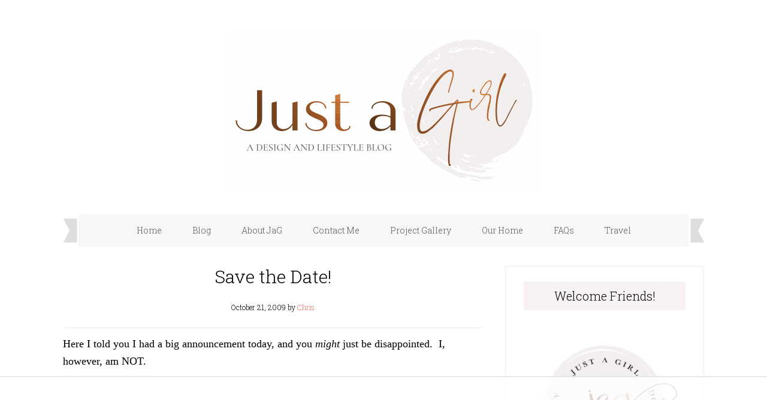

--- FILE ---
content_type: text/html; charset=UTF-8
request_url: https://www.justagirlblog.com/save-the-date/
body_size: 146883
content:
<!DOCTYPE html>
<html dir="ltr" lang="en-US" prefix="og: https://ogp.me/ns#">
<head >
<meta charset="UTF-8" />
<meta name="viewport" content="width=device-width, initial-scale=1" />
<script data-no-optimize="1" data-cfasync="false">!function(){"use strict";const t={adt_ei:{identityApiKey:"plainText",source:"url",type:"plaintext",priority:1},adt_eih:{identityApiKey:"sha256",source:"urlh",type:"hashed",priority:2},sh_kit:{identityApiKey:"sha256",source:"urlhck",type:"hashed",priority:3}},e=Object.keys(t);function i(t){return function(t){const e=t.match(/((?=([a-z0-9._!#$%+^&*()[\]<>-]+))\2@[a-z0-9._-]+\.[a-z0-9._-]+)/gi);return e?e[0]:""}(function(t){return t.replace(/\s/g,"")}(t.toLowerCase()))}!async function(){const n=new URL(window.location.href),o=n.searchParams;let a=null;const r=Object.entries(t).sort(([,t],[,e])=>t.priority-e.priority).map(([t])=>t);for(const e of r){const n=o.get(e),r=t[e];if(!n||!r)continue;const c=decodeURIComponent(n),d="plaintext"===r.type&&i(c),s="hashed"===r.type&&c;if(d||s){a={value:c,config:r};break}}if(a){const{value:t,config:e}=a;window.adthrive=window.adthrive||{},window.adthrive.cmd=window.adthrive.cmd||[],window.adthrive.cmd.push(function(){window.adthrive.identityApi({source:e.source,[e.identityApiKey]:t},({success:i,data:n})=>{i?window.adthrive.log("info","Plugin","detectEmails",`Identity API called with ${e.type} email: ${t}`,n):window.adthrive.log("warning","Plugin","detectEmails",`Failed to call Identity API with ${e.type} email: ${t}`,n)})})}!function(t,e){const i=new URL(e);t.forEach(t=>i.searchParams.delete(t)),history.replaceState(null,"",i.toString())}(e,n)}()}();
</script><title>Save the Date! - Just a Girl Blog</title>

		<!-- All in One SEO 4.6.7.1 - aioseo.com -->
		<meta name="description" content="Here I told you I had a big announcement today, and you might just be disappointed. I, however, am NOT. That’s right, folks! It’s my 2nd annual “I Can Make That” party, and it’s arriving November 9th. If you remember or were a part of last year’s party, you know just how fun this is!!" />
		<meta name="robots" content="max-image-preview:large" />
		<link rel="canonical" href="https://www.justagirlblog.com/save-the-date/" />
		<meta name="generator" content="All in One SEO (AIOSEO) 4.6.7.1" />
		<meta property="og:locale" content="en_US" />
		<meta property="og:site_name" content="Just a Girl Blog - A Lifestyle and Design Blog" />
		<meta property="og:type" content="article" />
		<meta property="og:title" content="Save the Date! - Just a Girl Blog" />
		<meta property="og:description" content="Here I told you I had a big announcement today, and you might just be disappointed. I, however, am NOT. That’s right, folks! It’s my 2nd annual “I Can Make That” party, and it’s arriving November 9th. If you remember or were a part of last year’s party, you know just how fun this is!!" />
		<meta property="og:url" content="https://www.justagirlblog.com/save-the-date/" />
		<meta property="article:published_time" content="2009-10-21T01:39:00+00:00" />
		<meta property="article:modified_time" content="2009-10-21T01:39:00+00:00" />
		<meta name="twitter:card" content="summary_large_image" />
		<meta name="twitter:title" content="Save the Date! - Just a Girl Blog" />
		<meta name="twitter:description" content="Here I told you I had a big announcement today, and you might just be disappointed. I, however, am NOT. That’s right, folks! It’s my 2nd annual “I Can Make That” party, and it’s arriving November 9th. If you remember or were a part of last year’s party, you know just how fun this is!!" />
		<script type="application/ld+json" class="aioseo-schema">
			{"@context":"https:\/\/schema.org","@graph":[{"@type":"BlogPosting","@id":"https:\/\/www.justagirlblog.com\/save-the-date\/#blogposting","name":"Save the Date! - Just a Girl Blog","headline":"Save the Date!","author":{"@id":"https:\/\/www.justagirlblog.com\/author\/chris\/#author"},"publisher":{"@id":"https:\/\/www.justagirlblog.com\/#organization"},"image":{"@type":"ImageObject","url":"http:\/\/lh4.ggpht.com\/_HzpqGt5NyaY\/St5mLai8C1I\/AAAAAAAAEPU\/gRH2uSnLA5s\/image_thumb%5B2%5D.png?imgmax=800","@id":"https:\/\/www.justagirlblog.com\/save-the-date\/#articleImage"},"datePublished":"2009-10-21T01:39:00-04:00","dateModified":"2009-10-21T01:39:00-04:00","inLanguage":"en-US","commentCount":48,"mainEntityOfPage":{"@id":"https:\/\/www.justagirlblog.com\/save-the-date\/#webpage"},"isPartOf":{"@id":"https:\/\/www.justagirlblog.com\/save-the-date\/#webpage"},"articleSection":"Blogging, Celebrations"},{"@type":"BreadcrumbList","@id":"https:\/\/www.justagirlblog.com\/save-the-date\/#breadcrumblist","itemListElement":[{"@type":"ListItem","@id":"https:\/\/www.justagirlblog.com\/#listItem","position":1,"name":"Home","item":"https:\/\/www.justagirlblog.com\/","nextItem":"https:\/\/www.justagirlblog.com\/save-the-date\/#listItem"},{"@type":"ListItem","@id":"https:\/\/www.justagirlblog.com\/save-the-date\/#listItem","position":2,"name":"Save the Date!","previousItem":"https:\/\/www.justagirlblog.com\/#listItem"}]},{"@type":"Organization","@id":"https:\/\/www.justagirlblog.com\/#organization","name":"Just a Girl Blog","description":"A Lifestyle and Design Blog","url":"https:\/\/www.justagirlblog.com\/"},{"@type":"Person","@id":"https:\/\/www.justagirlblog.com\/author\/chris\/#author","url":"https:\/\/www.justagirlblog.com\/author\/chris\/","name":"Chris","image":{"@type":"ImageObject","@id":"https:\/\/www.justagirlblog.com\/save-the-date\/#authorImage","url":"https:\/\/secure.gravatar.com\/avatar\/c238fef535546cb09d011b2bf998d656?s=96&d=identicon&r=g","width":96,"height":96,"caption":"Chris"}},{"@type":"WebPage","@id":"https:\/\/www.justagirlblog.com\/save-the-date\/#webpage","url":"https:\/\/www.justagirlblog.com\/save-the-date\/","name":"Save the Date! - Just a Girl Blog","description":"Here I told you I had a big announcement today, and you might just be disappointed. I, however, am NOT. That\u2019s right, folks! It\u2019s my 2nd annual \u201cI Can Make That\u201d party, and it\u2019s arriving November 9th. If you remember or were a part of last year\u2019s party, you know just how fun this is!!","inLanguage":"en-US","isPartOf":{"@id":"https:\/\/www.justagirlblog.com\/#website"},"breadcrumb":{"@id":"https:\/\/www.justagirlblog.com\/save-the-date\/#breadcrumblist"},"author":{"@id":"https:\/\/www.justagirlblog.com\/author\/chris\/#author"},"creator":{"@id":"https:\/\/www.justagirlblog.com\/author\/chris\/#author"},"datePublished":"2009-10-21T01:39:00-04:00","dateModified":"2009-10-21T01:39:00-04:00"},{"@type":"WebSite","@id":"https:\/\/www.justagirlblog.com\/#website","url":"https:\/\/www.justagirlblog.com\/","name":"Just a Girl Blog","description":"A Lifestyle and Design Blog","inLanguage":"en-US","publisher":{"@id":"https:\/\/www.justagirlblog.com\/#organization"}}]}
		</script>
		<!-- All in One SEO -->


<script data-no-optimize="1" data-cfasync="false">
(function(w, d) {
	w.adthrive = w.adthrive || {};
	w.adthrive.cmd = w.adthrive.cmd || [];
	w.adthrive.plugin = 'adthrive-ads-3.10.0';
	w.adthrive.host = 'ads.adthrive.com';
	w.adthrive.integration = 'plugin';

	var commitParam = (w.adthriveCLS && w.adthriveCLS.bucket !== 'prod' && w.adthriveCLS.branch) ? '&commit=' + w.adthriveCLS.branch : '';

	var s = d.createElement('script');
	s.async = true;
	s.referrerpolicy='no-referrer-when-downgrade';
	s.src = 'https://' + w.adthrive.host + '/sites/52e41fac28963d1e058a10f0/ads.min.js?referrer=' + w.encodeURIComponent(w.location.href) + commitParam + '&cb=' + (Math.floor(Math.random() * 100) + 1) + '';
	var n = d.getElementsByTagName('script')[0];
	n.parentNode.insertBefore(s, n);
})(window, document);
</script>
<link rel="dns-prefetch" href="https://ads.adthrive.com/"><link rel="preconnect" href="https://ads.adthrive.com/"><link rel="preconnect" href="https://ads.adthrive.com/" crossorigin><link rel='dns-prefetch' href='//widgetlogic.org' />
<link rel='dns-prefetch' href='//fonts.googleapis.com' />
<link rel="alternate" type="application/rss+xml" title="Just a Girl Blog &raquo; Feed" href="https://www.justagirlblog.com/feed/" />
<link rel="alternate" type="application/rss+xml" title="Just a Girl Blog &raquo; Comments Feed" href="https://www.justagirlblog.com/comments/feed/" />
<link rel="alternate" type="application/rss+xml" title="Just a Girl Blog &raquo; Save the Date! Comments Feed" href="https://www.justagirlblog.com/save-the-date/feed/" />
		<!-- This site uses the Google Analytics by MonsterInsights plugin v9.11.1 - Using Analytics tracking - https://www.monsterinsights.com/ -->
							<script src="//www.googletagmanager.com/gtag/js?id=G-QEL6RY4SDE"  data-cfasync="false" data-wpfc-render="false" type="text/javascript" async></script>
			<script data-cfasync="false" data-wpfc-render="false" type="text/javascript">
				var mi_version = '9.11.1';
				var mi_track_user = true;
				var mi_no_track_reason = '';
								var MonsterInsightsDefaultLocations = {"page_location":"https:\/\/www.justagirlblog.com\/save-the-date\/"};
								if ( typeof MonsterInsightsPrivacyGuardFilter === 'function' ) {
					var MonsterInsightsLocations = (typeof MonsterInsightsExcludeQuery === 'object') ? MonsterInsightsPrivacyGuardFilter( MonsterInsightsExcludeQuery ) : MonsterInsightsPrivacyGuardFilter( MonsterInsightsDefaultLocations );
				} else {
					var MonsterInsightsLocations = (typeof MonsterInsightsExcludeQuery === 'object') ? MonsterInsightsExcludeQuery : MonsterInsightsDefaultLocations;
				}

								var disableStrs = [
										'ga-disable-G-QEL6RY4SDE',
									];

				/* Function to detect opted out users */
				function __gtagTrackerIsOptedOut() {
					for (var index = 0; index < disableStrs.length; index++) {
						if (document.cookie.indexOf(disableStrs[index] + '=true') > -1) {
							return true;
						}
					}

					return false;
				}

				/* Disable tracking if the opt-out cookie exists. */
				if (__gtagTrackerIsOptedOut()) {
					for (var index = 0; index < disableStrs.length; index++) {
						window[disableStrs[index]] = true;
					}
				}

				/* Opt-out function */
				function __gtagTrackerOptout() {
					for (var index = 0; index < disableStrs.length; index++) {
						document.cookie = disableStrs[index] + '=true; expires=Thu, 31 Dec 2099 23:59:59 UTC; path=/';
						window[disableStrs[index]] = true;
					}
				}

				if ('undefined' === typeof gaOptout) {
					function gaOptout() {
						__gtagTrackerOptout();
					}
				}
								window.dataLayer = window.dataLayer || [];

				window.MonsterInsightsDualTracker = {
					helpers: {},
					trackers: {},
				};
				if (mi_track_user) {
					function __gtagDataLayer() {
						dataLayer.push(arguments);
					}

					function __gtagTracker(type, name, parameters) {
						if (!parameters) {
							parameters = {};
						}

						if (parameters.send_to) {
							__gtagDataLayer.apply(null, arguments);
							return;
						}

						if (type === 'event') {
														parameters.send_to = monsterinsights_frontend.v4_id;
							var hookName = name;
							if (typeof parameters['event_category'] !== 'undefined') {
								hookName = parameters['event_category'] + ':' + name;
							}

							if (typeof MonsterInsightsDualTracker.trackers[hookName] !== 'undefined') {
								MonsterInsightsDualTracker.trackers[hookName](parameters);
							} else {
								__gtagDataLayer('event', name, parameters);
							}
							
						} else {
							__gtagDataLayer.apply(null, arguments);
						}
					}

					__gtagTracker('js', new Date());
					__gtagTracker('set', {
						'developer_id.dZGIzZG': true,
											});
					if ( MonsterInsightsLocations.page_location ) {
						__gtagTracker('set', MonsterInsightsLocations);
					}
										__gtagTracker('config', 'G-QEL6RY4SDE', {"forceSSL":"true"} );
										window.gtag = __gtagTracker;										(function () {
						/* https://developers.google.com/analytics/devguides/collection/analyticsjs/ */
						/* ga and __gaTracker compatibility shim. */
						var noopfn = function () {
							return null;
						};
						var newtracker = function () {
							return new Tracker();
						};
						var Tracker = function () {
							return null;
						};
						var p = Tracker.prototype;
						p.get = noopfn;
						p.set = noopfn;
						p.send = function () {
							var args = Array.prototype.slice.call(arguments);
							args.unshift('send');
							__gaTracker.apply(null, args);
						};
						var __gaTracker = function () {
							var len = arguments.length;
							if (len === 0) {
								return;
							}
							var f = arguments[len - 1];
							if (typeof f !== 'object' || f === null || typeof f.hitCallback !== 'function') {
								if ('send' === arguments[0]) {
									var hitConverted, hitObject = false, action;
									if ('event' === arguments[1]) {
										if ('undefined' !== typeof arguments[3]) {
											hitObject = {
												'eventAction': arguments[3],
												'eventCategory': arguments[2],
												'eventLabel': arguments[4],
												'value': arguments[5] ? arguments[5] : 1,
											}
										}
									}
									if ('pageview' === arguments[1]) {
										if ('undefined' !== typeof arguments[2]) {
											hitObject = {
												'eventAction': 'page_view',
												'page_path': arguments[2],
											}
										}
									}
									if (typeof arguments[2] === 'object') {
										hitObject = arguments[2];
									}
									if (typeof arguments[5] === 'object') {
										Object.assign(hitObject, arguments[5]);
									}
									if ('undefined' !== typeof arguments[1].hitType) {
										hitObject = arguments[1];
										if ('pageview' === hitObject.hitType) {
											hitObject.eventAction = 'page_view';
										}
									}
									if (hitObject) {
										action = 'timing' === arguments[1].hitType ? 'timing_complete' : hitObject.eventAction;
										hitConverted = mapArgs(hitObject);
										__gtagTracker('event', action, hitConverted);
									}
								}
								return;
							}

							function mapArgs(args) {
								var arg, hit = {};
								var gaMap = {
									'eventCategory': 'event_category',
									'eventAction': 'event_action',
									'eventLabel': 'event_label',
									'eventValue': 'event_value',
									'nonInteraction': 'non_interaction',
									'timingCategory': 'event_category',
									'timingVar': 'name',
									'timingValue': 'value',
									'timingLabel': 'event_label',
									'page': 'page_path',
									'location': 'page_location',
									'title': 'page_title',
									'referrer' : 'page_referrer',
								};
								for (arg in args) {
																		if (!(!args.hasOwnProperty(arg) || !gaMap.hasOwnProperty(arg))) {
										hit[gaMap[arg]] = args[arg];
									} else {
										hit[arg] = args[arg];
									}
								}
								return hit;
							}

							try {
								f.hitCallback();
							} catch (ex) {
							}
						};
						__gaTracker.create = newtracker;
						__gaTracker.getByName = newtracker;
						__gaTracker.getAll = function () {
							return [];
						};
						__gaTracker.remove = noopfn;
						__gaTracker.loaded = true;
						window['__gaTracker'] = __gaTracker;
					})();
									} else {
										console.log("");
					(function () {
						function __gtagTracker() {
							return null;
						}

						window['__gtagTracker'] = __gtagTracker;
						window['gtag'] = __gtagTracker;
					})();
									}
			</script>
							<!-- / Google Analytics by MonsterInsights -->
		<script type="text/javascript">
/* <![CDATA[ */
window._wpemojiSettings = {"baseUrl":"https:\/\/s.w.org\/images\/core\/emoji\/15.0.3\/72x72\/","ext":".png","svgUrl":"https:\/\/s.w.org\/images\/core\/emoji\/15.0.3\/svg\/","svgExt":".svg","source":{"concatemoji":"https:\/\/www.justagirlblog.com\/wp-includes\/js\/wp-emoji-release.min.js"}};
/*! This file is auto-generated */
!function(i,n){var o,s,e;function c(e){try{var t={supportTests:e,timestamp:(new Date).valueOf()};sessionStorage.setItem(o,JSON.stringify(t))}catch(e){}}function p(e,t,n){e.clearRect(0,0,e.canvas.width,e.canvas.height),e.fillText(t,0,0);var t=new Uint32Array(e.getImageData(0,0,e.canvas.width,e.canvas.height).data),r=(e.clearRect(0,0,e.canvas.width,e.canvas.height),e.fillText(n,0,0),new Uint32Array(e.getImageData(0,0,e.canvas.width,e.canvas.height).data));return t.every(function(e,t){return e===r[t]})}function u(e,t,n){switch(t){case"flag":return n(e,"\ud83c\udff3\ufe0f\u200d\u26a7\ufe0f","\ud83c\udff3\ufe0f\u200b\u26a7\ufe0f")?!1:!n(e,"\ud83c\uddfa\ud83c\uddf3","\ud83c\uddfa\u200b\ud83c\uddf3")&&!n(e,"\ud83c\udff4\udb40\udc67\udb40\udc62\udb40\udc65\udb40\udc6e\udb40\udc67\udb40\udc7f","\ud83c\udff4\u200b\udb40\udc67\u200b\udb40\udc62\u200b\udb40\udc65\u200b\udb40\udc6e\u200b\udb40\udc67\u200b\udb40\udc7f");case"emoji":return!n(e,"\ud83d\udc26\u200d\u2b1b","\ud83d\udc26\u200b\u2b1b")}return!1}function f(e,t,n){var r="undefined"!=typeof WorkerGlobalScope&&self instanceof WorkerGlobalScope?new OffscreenCanvas(300,150):i.createElement("canvas"),a=r.getContext("2d",{willReadFrequently:!0}),o=(a.textBaseline="top",a.font="600 32px Arial",{});return e.forEach(function(e){o[e]=t(a,e,n)}),o}function t(e){var t=i.createElement("script");t.src=e,t.defer=!0,i.head.appendChild(t)}"undefined"!=typeof Promise&&(o="wpEmojiSettingsSupports",s=["flag","emoji"],n.supports={everything:!0,everythingExceptFlag:!0},e=new Promise(function(e){i.addEventListener("DOMContentLoaded",e,{once:!0})}),new Promise(function(t){var n=function(){try{var e=JSON.parse(sessionStorage.getItem(o));if("object"==typeof e&&"number"==typeof e.timestamp&&(new Date).valueOf()<e.timestamp+604800&&"object"==typeof e.supportTests)return e.supportTests}catch(e){}return null}();if(!n){if("undefined"!=typeof Worker&&"undefined"!=typeof OffscreenCanvas&&"undefined"!=typeof URL&&URL.createObjectURL&&"undefined"!=typeof Blob)try{var e="postMessage("+f.toString()+"("+[JSON.stringify(s),u.toString(),p.toString()].join(",")+"));",r=new Blob([e],{type:"text/javascript"}),a=new Worker(URL.createObjectURL(r),{name:"wpTestEmojiSupports"});return void(a.onmessage=function(e){c(n=e.data),a.terminate(),t(n)})}catch(e){}c(n=f(s,u,p))}t(n)}).then(function(e){for(var t in e)n.supports[t]=e[t],n.supports.everything=n.supports.everything&&n.supports[t],"flag"!==t&&(n.supports.everythingExceptFlag=n.supports.everythingExceptFlag&&n.supports[t]);n.supports.everythingExceptFlag=n.supports.everythingExceptFlag&&!n.supports.flag,n.DOMReady=!1,n.readyCallback=function(){n.DOMReady=!0}}).then(function(){return e}).then(function(){var e;n.supports.everything||(n.readyCallback(),(e=n.source||{}).concatemoji?t(e.concatemoji):e.wpemoji&&e.twemoji&&(t(e.twemoji),t(e.wpemoji)))}))}((window,document),window._wpemojiSettings);
/* ]]> */
</script>
<link rel='stylesheet' id='delightful-pro-theme-css' href='https://www.justagirlblog.com/wp-content/themes/delightful-pro/style.css' type='text/css' media='all' />
<style id='wp-emoji-styles-inline-css' type='text/css'>

	img.wp-smiley, img.emoji {
		display: inline !important;
		border: none !important;
		box-shadow: none !important;
		height: 1em !important;
		width: 1em !important;
		margin: 0 0.07em !important;
		vertical-align: -0.1em !important;
		background: none !important;
		padding: 0 !important;
	}
</style>
<link rel='stylesheet' id='wp-block-library-css' href='https://www.justagirlblog.com/wp-includes/css/dist/block-library/style.min.css' type='text/css' media='all' />
<link rel='stylesheet' id='block-widget-css' href='https://www.justagirlblog.com/wp-content/plugins/widget-logic/block_widget/css/widget.css' type='text/css' media='all' />
<style id='classic-theme-styles-inline-css' type='text/css'>
/*! This file is auto-generated */
.wp-block-button__link{color:#fff;background-color:#32373c;border-radius:9999px;box-shadow:none;text-decoration:none;padding:calc(.667em + 2px) calc(1.333em + 2px);font-size:1.125em}.wp-block-file__button{background:#32373c;color:#fff;text-decoration:none}
</style>
<style id='global-styles-inline-css' type='text/css'>
:root{--wp--preset--aspect-ratio--square: 1;--wp--preset--aspect-ratio--4-3: 4/3;--wp--preset--aspect-ratio--3-4: 3/4;--wp--preset--aspect-ratio--3-2: 3/2;--wp--preset--aspect-ratio--2-3: 2/3;--wp--preset--aspect-ratio--16-9: 16/9;--wp--preset--aspect-ratio--9-16: 9/16;--wp--preset--color--black: #000000;--wp--preset--color--cyan-bluish-gray: #abb8c3;--wp--preset--color--white: #ffffff;--wp--preset--color--pale-pink: #f78da7;--wp--preset--color--vivid-red: #cf2e2e;--wp--preset--color--luminous-vivid-orange: #ff6900;--wp--preset--color--luminous-vivid-amber: #fcb900;--wp--preset--color--light-green-cyan: #7bdcb5;--wp--preset--color--vivid-green-cyan: #00d084;--wp--preset--color--pale-cyan-blue: #8ed1fc;--wp--preset--color--vivid-cyan-blue: #0693e3;--wp--preset--color--vivid-purple: #9b51e0;--wp--preset--gradient--vivid-cyan-blue-to-vivid-purple: linear-gradient(135deg,rgba(6,147,227,1) 0%,rgb(155,81,224) 100%);--wp--preset--gradient--light-green-cyan-to-vivid-green-cyan: linear-gradient(135deg,rgb(122,220,180) 0%,rgb(0,208,130) 100%);--wp--preset--gradient--luminous-vivid-amber-to-luminous-vivid-orange: linear-gradient(135deg,rgba(252,185,0,1) 0%,rgba(255,105,0,1) 100%);--wp--preset--gradient--luminous-vivid-orange-to-vivid-red: linear-gradient(135deg,rgba(255,105,0,1) 0%,rgb(207,46,46) 100%);--wp--preset--gradient--very-light-gray-to-cyan-bluish-gray: linear-gradient(135deg,rgb(238,238,238) 0%,rgb(169,184,195) 100%);--wp--preset--gradient--cool-to-warm-spectrum: linear-gradient(135deg,rgb(74,234,220) 0%,rgb(151,120,209) 20%,rgb(207,42,186) 40%,rgb(238,44,130) 60%,rgb(251,105,98) 80%,rgb(254,248,76) 100%);--wp--preset--gradient--blush-light-purple: linear-gradient(135deg,rgb(255,206,236) 0%,rgb(152,150,240) 100%);--wp--preset--gradient--blush-bordeaux: linear-gradient(135deg,rgb(254,205,165) 0%,rgb(254,45,45) 50%,rgb(107,0,62) 100%);--wp--preset--gradient--luminous-dusk: linear-gradient(135deg,rgb(255,203,112) 0%,rgb(199,81,192) 50%,rgb(65,88,208) 100%);--wp--preset--gradient--pale-ocean: linear-gradient(135deg,rgb(255,245,203) 0%,rgb(182,227,212) 50%,rgb(51,167,181) 100%);--wp--preset--gradient--electric-grass: linear-gradient(135deg,rgb(202,248,128) 0%,rgb(113,206,126) 100%);--wp--preset--gradient--midnight: linear-gradient(135deg,rgb(2,3,129) 0%,rgb(40,116,252) 100%);--wp--preset--font-size--small: 13px;--wp--preset--font-size--medium: 20px;--wp--preset--font-size--large: 36px;--wp--preset--font-size--x-large: 42px;--wp--preset--spacing--20: 0.44rem;--wp--preset--spacing--30: 0.67rem;--wp--preset--spacing--40: 1rem;--wp--preset--spacing--50: 1.5rem;--wp--preset--spacing--60: 2.25rem;--wp--preset--spacing--70: 3.38rem;--wp--preset--spacing--80: 5.06rem;--wp--preset--shadow--natural: 6px 6px 9px rgba(0, 0, 0, 0.2);--wp--preset--shadow--deep: 12px 12px 50px rgba(0, 0, 0, 0.4);--wp--preset--shadow--sharp: 6px 6px 0px rgba(0, 0, 0, 0.2);--wp--preset--shadow--outlined: 6px 6px 0px -3px rgba(255, 255, 255, 1), 6px 6px rgba(0, 0, 0, 1);--wp--preset--shadow--crisp: 6px 6px 0px rgba(0, 0, 0, 1);}:where(.is-layout-flex){gap: 0.5em;}:where(.is-layout-grid){gap: 0.5em;}body .is-layout-flex{display: flex;}.is-layout-flex{flex-wrap: wrap;align-items: center;}.is-layout-flex > :is(*, div){margin: 0;}body .is-layout-grid{display: grid;}.is-layout-grid > :is(*, div){margin: 0;}:where(.wp-block-columns.is-layout-flex){gap: 2em;}:where(.wp-block-columns.is-layout-grid){gap: 2em;}:where(.wp-block-post-template.is-layout-flex){gap: 1.25em;}:where(.wp-block-post-template.is-layout-grid){gap: 1.25em;}.has-black-color{color: var(--wp--preset--color--black) !important;}.has-cyan-bluish-gray-color{color: var(--wp--preset--color--cyan-bluish-gray) !important;}.has-white-color{color: var(--wp--preset--color--white) !important;}.has-pale-pink-color{color: var(--wp--preset--color--pale-pink) !important;}.has-vivid-red-color{color: var(--wp--preset--color--vivid-red) !important;}.has-luminous-vivid-orange-color{color: var(--wp--preset--color--luminous-vivid-orange) !important;}.has-luminous-vivid-amber-color{color: var(--wp--preset--color--luminous-vivid-amber) !important;}.has-light-green-cyan-color{color: var(--wp--preset--color--light-green-cyan) !important;}.has-vivid-green-cyan-color{color: var(--wp--preset--color--vivid-green-cyan) !important;}.has-pale-cyan-blue-color{color: var(--wp--preset--color--pale-cyan-blue) !important;}.has-vivid-cyan-blue-color{color: var(--wp--preset--color--vivid-cyan-blue) !important;}.has-vivid-purple-color{color: var(--wp--preset--color--vivid-purple) !important;}.has-black-background-color{background-color: var(--wp--preset--color--black) !important;}.has-cyan-bluish-gray-background-color{background-color: var(--wp--preset--color--cyan-bluish-gray) !important;}.has-white-background-color{background-color: var(--wp--preset--color--white) !important;}.has-pale-pink-background-color{background-color: var(--wp--preset--color--pale-pink) !important;}.has-vivid-red-background-color{background-color: var(--wp--preset--color--vivid-red) !important;}.has-luminous-vivid-orange-background-color{background-color: var(--wp--preset--color--luminous-vivid-orange) !important;}.has-luminous-vivid-amber-background-color{background-color: var(--wp--preset--color--luminous-vivid-amber) !important;}.has-light-green-cyan-background-color{background-color: var(--wp--preset--color--light-green-cyan) !important;}.has-vivid-green-cyan-background-color{background-color: var(--wp--preset--color--vivid-green-cyan) !important;}.has-pale-cyan-blue-background-color{background-color: var(--wp--preset--color--pale-cyan-blue) !important;}.has-vivid-cyan-blue-background-color{background-color: var(--wp--preset--color--vivid-cyan-blue) !important;}.has-vivid-purple-background-color{background-color: var(--wp--preset--color--vivid-purple) !important;}.has-black-border-color{border-color: var(--wp--preset--color--black) !important;}.has-cyan-bluish-gray-border-color{border-color: var(--wp--preset--color--cyan-bluish-gray) !important;}.has-white-border-color{border-color: var(--wp--preset--color--white) !important;}.has-pale-pink-border-color{border-color: var(--wp--preset--color--pale-pink) !important;}.has-vivid-red-border-color{border-color: var(--wp--preset--color--vivid-red) !important;}.has-luminous-vivid-orange-border-color{border-color: var(--wp--preset--color--luminous-vivid-orange) !important;}.has-luminous-vivid-amber-border-color{border-color: var(--wp--preset--color--luminous-vivid-amber) !important;}.has-light-green-cyan-border-color{border-color: var(--wp--preset--color--light-green-cyan) !important;}.has-vivid-green-cyan-border-color{border-color: var(--wp--preset--color--vivid-green-cyan) !important;}.has-pale-cyan-blue-border-color{border-color: var(--wp--preset--color--pale-cyan-blue) !important;}.has-vivid-cyan-blue-border-color{border-color: var(--wp--preset--color--vivid-cyan-blue) !important;}.has-vivid-purple-border-color{border-color: var(--wp--preset--color--vivid-purple) !important;}.has-vivid-cyan-blue-to-vivid-purple-gradient-background{background: var(--wp--preset--gradient--vivid-cyan-blue-to-vivid-purple) !important;}.has-light-green-cyan-to-vivid-green-cyan-gradient-background{background: var(--wp--preset--gradient--light-green-cyan-to-vivid-green-cyan) !important;}.has-luminous-vivid-amber-to-luminous-vivid-orange-gradient-background{background: var(--wp--preset--gradient--luminous-vivid-amber-to-luminous-vivid-orange) !important;}.has-luminous-vivid-orange-to-vivid-red-gradient-background{background: var(--wp--preset--gradient--luminous-vivid-orange-to-vivid-red) !important;}.has-very-light-gray-to-cyan-bluish-gray-gradient-background{background: var(--wp--preset--gradient--very-light-gray-to-cyan-bluish-gray) !important;}.has-cool-to-warm-spectrum-gradient-background{background: var(--wp--preset--gradient--cool-to-warm-spectrum) !important;}.has-blush-light-purple-gradient-background{background: var(--wp--preset--gradient--blush-light-purple) !important;}.has-blush-bordeaux-gradient-background{background: var(--wp--preset--gradient--blush-bordeaux) !important;}.has-luminous-dusk-gradient-background{background: var(--wp--preset--gradient--luminous-dusk) !important;}.has-pale-ocean-gradient-background{background: var(--wp--preset--gradient--pale-ocean) !important;}.has-electric-grass-gradient-background{background: var(--wp--preset--gradient--electric-grass) !important;}.has-midnight-gradient-background{background: var(--wp--preset--gradient--midnight) !important;}.has-small-font-size{font-size: var(--wp--preset--font-size--small) !important;}.has-medium-font-size{font-size: var(--wp--preset--font-size--medium) !important;}.has-large-font-size{font-size: var(--wp--preset--font-size--large) !important;}.has-x-large-font-size{font-size: var(--wp--preset--font-size--x-large) !important;}
:where(.wp-block-post-template.is-layout-flex){gap: 1.25em;}:where(.wp-block-post-template.is-layout-grid){gap: 1.25em;}
:where(.wp-block-columns.is-layout-flex){gap: 2em;}:where(.wp-block-columns.is-layout-grid){gap: 2em;}
:root :where(.wp-block-pullquote){font-size: 1.5em;line-height: 1.6;}
</style>
<link rel='stylesheet' id='catablog-stylesheet-css' href='https://www.justagirlblog.com/wp-content/plugins/catablog/css/catablog.css' type='text/css' media='all' />
<link rel='stylesheet' id='genericons-css' href='https://www.justagirlblog.com/wp-content/plugins/fanciest-author-box/css/genericons/genericons.css' type='text/css' media='all' />
<link rel='stylesheet' id='ts_fab_css-css' href='https://www.justagirlblog.com/wp-content/plugins/fanciest-author-box/css/ts-fab.css' type='text/css' media='all' />
<link rel='stylesheet' id='go-portfolio-magnific-popup-styles-css' href='https://www.justagirlblog.com/wp-content/plugins/go_portfolio/assets/plugins/magnific-popup/magnific-popup.css' type='text/css' media='all' />
<link rel='stylesheet' id='go-portfolio-styles-css' href='https://www.justagirlblog.com/wp-content/plugins/go_portfolio/assets/css/go_portfolio_styles.css' type='text/css' media='all' />
<link rel='stylesheet' id='jpibfi-style-css' href='https://www.justagirlblog.com/wp-content/plugins/jquery-pin-it-button-for-images/css/client.css' type='text/css' media='all' />
<link rel='stylesheet' id='dashicons-css' href='https://www.justagirlblog.com/wp-includes/css/dashicons.min.css' type='text/css' media='all' />
<link rel='stylesheet' id='google-fonts-css' href='//fonts.googleapis.com/css?family=Roboto+Slab%3A400%2C300%2C700&#038;ver=896a4006b0f19c0b55ba86a1fba3c214' type='text/css' media='all' />
<script type="text/javascript" src="https://www.justagirlblog.com/wp-content/plugins/google-analytics-for-wordpress/assets/js/frontend-gtag.min.js" id="monsterinsights-frontend-script-js" async="async" data-wp-strategy="async"></script>
<script data-cfasync="false" data-wpfc-render="false" type="text/javascript" id='monsterinsights-frontend-script-js-extra'>/* <![CDATA[ */
var monsterinsights_frontend = {"js_events_tracking":"true","download_extensions":"doc,pdf,ppt,zip,xls,docx,pptx,xlsx","inbound_paths":"[]","home_url":"https:\/\/www.justagirlblog.com","hash_tracking":"false","v4_id":"G-QEL6RY4SDE"};/* ]]> */
</script>
<script type="text/javascript" src="https://www.justagirlblog.com/wp-includes/js/jquery/jquery.min.js" id="jquery-core-js"></script>
<script type="text/javascript" src="https://www.justagirlblog.com/wp-includes/js/jquery/jquery-migrate.min.js" id="jquery-migrate-js"></script>
<script type="text/javascript" src="https://www.justagirlblog.com/wp-content/plugins/catablog/js/catablog.lightbox.js" id="catablog-lightbox-js"></script>
<script type="text/javascript" src="https://www.justagirlblog.com/wp-content/plugins/fanciest-author-box/js/ts-fab.js" id="ts_fab_js-js"></script>
<script type="text/javascript" src="https://www.justagirlblog.com/wp-content/themes/delightful-pro/js/responsive-menu.js" id="delightful-responsive-menu-js"></script>
<link rel="https://api.w.org/" href="https://www.justagirlblog.com/wp-json/" /><link rel="alternate" title="JSON" type="application/json" href="https://www.justagirlblog.com/wp-json/wp/v2/posts/1969" /><link rel="EditURI" type="application/rsd+xml" title="RSD" href="https://www.justagirlblog.com/xmlrpc.php?rsd" />

<link rel='shortlink' href='https://www.justagirlblog.com/?p=1969' />
<link rel="alternate" title="oEmbed (JSON)" type="application/json+oembed" href="https://www.justagirlblog.com/wp-json/oembed/1.0/embed?url=https%3A%2F%2Fwww.justagirlblog.com%2Fsave-the-date%2F" />
<link rel="alternate" title="oEmbed (XML)" type="text/xml+oembed" href="https://www.justagirlblog.com/wp-json/oembed/1.0/embed?url=https%3A%2F%2Fwww.justagirlblog.com%2Fsave-the-date%2F&#038;format=xml" />
<!-- CataBlog 1.7.0 LightBox Styles | http://catablog.illproductions.com/ -->
<style type='text/css'>
  .catablog-row {min-height:150px; height:auto !important; height:150px;} .catablog-image {width:150px;} .catablog-title {margin:0 0 0 160px !important;} .catablog-description {margin:0 0 0 160px; !important} .catablog-images-column {width:150px;}  .catablog-gallery.catablog-row {width:150px; height:150px;} .catablog-gallery.catablog-row .catablog-image {width:150px; height:150px;} .catablog-gallery.catablog-row .catablog-image img {width:150px; height:150px;} .catablog-gallery.catablog-row .catablog-title {width:140px;}
</style>
<style>.ts-fab-wrapper .ts-fab-list li a { background-color:#fafafa; border: 1px solid #fafafa; color: #404040; } .ts-fab-wrapper .ts-fab-list li.active a { background-color: #f6f6f6; border: 1px solid #f6f6f6; color: #252525; }.ts-fab-wrapper .ts-fab-tab.visible-tab { background-color: #f6f6f6; border: 2px solid #f6f6f6; color: #404040; }</style><!-- HFCM by 99 Robots - Snippet # 1: Google Tag Header Manager -->
<!-- Google tag (gtag.js) -->
<script async src="https://www.googletagmanager.com/gtag/js?id=G-V4ZN8SS9L6"></script>
<script>
  window.dataLayer = window.dataLayer || [];
  function gtag(){dataLayer.push(arguments);}
  gtag('js', new Date());

  gtag('config', 'G-V4ZN8SS9L6');
</script>
<!-- /end HFCM by 99 Robots -->
<style type="text/css">
	a.pinit-button.custom span {
	background-image: url("http://www.justagirlblog.com/wp-content/uploads/2018/07/pin-1.png");	}

	.pinit-hover {
		opacity: 0.5 !important;
		filter: alpha(opacity=50) !important;
	}
	a.pinit-button {
	border-bottom: 0 !important;
	box-shadow: none !important;
	margin-bottom: 0 !important;
}
a.pinit-button::after {
    display: none;
}</style>
		<link rel="icon" href="https://www.justagirlblog.com/wp-content/themes/delightful-pro/images/favicon.ico" />
<link rel="pingback" href="https://www.justagirlblog.com/xmlrpc.php" />
</script><meta http-equiv="Content-Security-Policy" content="upgrade-insecure-requests"><style type="text/css">.site-title a { background: url(https://www.justagirlblog.com/wp-content/uploads/2021/08/cropped-Blank-4124-x-1265.png) no-repeat !important; }</style>
		<style type="text/css" id="wp-custom-css">
			a {
     color: #DF6E56;
}
p { color:#000000; }		</style>
		<style id="wpforms-css-vars-root">
				:root {
					--wpforms-field-border-radius: 3px;
--wpforms-field-border-style: solid;
--wpforms-field-border-size: 1px;
--wpforms-field-background-color: #ffffff;
--wpforms-field-border-color: rgba( 0, 0, 0, 0.25 );
--wpforms-field-border-color-spare: rgba( 0, 0, 0, 0.25 );
--wpforms-field-text-color: rgba( 0, 0, 0, 0.7 );
--wpforms-field-menu-color: #ffffff;
--wpforms-label-color: rgba( 0, 0, 0, 0.85 );
--wpforms-label-sublabel-color: rgba( 0, 0, 0, 0.55 );
--wpforms-label-error-color: #d63637;
--wpforms-button-border-radius: 3px;
--wpforms-button-border-style: none;
--wpforms-button-border-size: 1px;
--wpforms-button-background-color: #066aab;
--wpforms-button-border-color: #066aab;
--wpforms-button-text-color: #ffffff;
--wpforms-page-break-color: #066aab;
--wpforms-background-image: none;
--wpforms-background-position: center center;
--wpforms-background-repeat: no-repeat;
--wpforms-background-size: cover;
--wpforms-background-width: 100px;
--wpforms-background-height: 100px;
--wpforms-background-color: rgba( 0, 0, 0, 0 );
--wpforms-background-url: none;
--wpforms-container-padding: 0px;
--wpforms-container-border-style: none;
--wpforms-container-border-width: 1px;
--wpforms-container-border-color: #000000;
--wpforms-container-border-radius: 3px;
--wpforms-field-size-input-height: 43px;
--wpforms-field-size-input-spacing: 15px;
--wpforms-field-size-font-size: 16px;
--wpforms-field-size-line-height: 19px;
--wpforms-field-size-padding-h: 14px;
--wpforms-field-size-checkbox-size: 16px;
--wpforms-field-size-sublabel-spacing: 5px;
--wpforms-field-size-icon-size: 1;
--wpforms-label-size-font-size: 16px;
--wpforms-label-size-line-height: 19px;
--wpforms-label-size-sublabel-font-size: 14px;
--wpforms-label-size-sublabel-line-height: 17px;
--wpforms-button-size-font-size: 17px;
--wpforms-button-size-height: 41px;
--wpforms-button-size-padding-h: 15px;
--wpforms-button-size-margin-top: 10px;
--wpforms-container-shadow-size-box-shadow: none;

				}
			</style></head>
<body class="post-template-default single single-post postid-1969 single-format-standard custom-header header-image header-full-width content-sidebar genesis-breadcrumbs-hidden genesis-footer-widgets-visible" itemscope itemtype="https://schema.org/WebPage"><div class="site-container"><header class="site-header" itemscope itemtype="https://schema.org/WPHeader"><div class="wrap"><div class="title-area"><p class="site-title" itemprop="headline"><a href="https://www.justagirlblog.com/">Just a Girl Blog</a></p><p class="site-description" itemprop="description">A Lifestyle and Design Blog</p></div></div></header><div class="widget-below-header widget-area"><div class="wrap"><section id="custom_html-11" class="widget_text widget widget_custom_html"><div class="widget_text widget-wrap"><div class="textwidget custom-html-widget"><script>
  (function(w, d, t, s, n) {
    w.FlodeskObject = n;
    var fn = function() {
      (w[n].q = w[n].q || []).push(arguments);
    };
    w[n] = w[n] || fn;
    var f = d.getElementsByTagName(t)[0];
    var e = d.createElement(t);
    var h = '?v=' + new Date().getTime();
    e.async = true;
    e.src = s + h;
    f.parentNode.insertBefore(e, f);
  })(window, document, 'script', 'https://assets.flodesk.com/universal.js', 'fd');
  window.fd('form', {
    formId: '5db5042f3e6655000fce335e'
  });
</script></div></div></section>
</div></div><nav class="nav-primary" aria-label="Main" itemscope itemtype="https://schema.org/SiteNavigationElement"><div class="wrap"><ul id="menu-main" class="menu genesis-nav-menu menu-primary"><li id="menu-item-2549" class="menu-item menu-item-type-custom menu-item-object-custom menu-item-2549"><a href="http://justagirlblog.com/" itemprop="url"><span itemprop="name">Home</span></a></li>
<li id="menu-item-8780" class="menu-item menu-item-type-post_type menu-item-object-page menu-item-8780"><a href="https://www.justagirlblog.com/blog/" itemprop="url"><span itemprop="name">Blog</span></a></li>
<li id="menu-item-554" class="menu-item menu-item-type-post_type menu-item-object-page menu-item-554"><a href="https://www.justagirlblog.com/about-jag/" itemprop="url"><span itemprop="name">About JaG</span></a></li>
<li id="menu-item-553" class="menu-item menu-item-type-post_type menu-item-object-page menu-item-553"><a href="https://www.justagirlblog.com/contact-me/" itemprop="url"><span itemprop="name">Contact Me</span></a></li>
<li id="menu-item-11201" class="menu-item menu-item-type-post_type menu-item-object-page menu-item-has-children menu-item-11201"><a href="https://www.justagirlblog.com/?page_id=11199" itemprop="url"><span itemprop="name">Project Gallery</span></a>
<ul class="sub-menu">
	<li id="menu-item-11202" class="menu-item menu-item-type-taxonomy menu-item-object-category current-post-ancestor current-menu-parent current-post-parent menu-item-11202"><a href="https://www.justagirlblog.com/category/blogging/" itemprop="url"><span itemprop="name">Blogging</span></a></li>
	<li id="menu-item-11204" class="menu-item menu-item-type-taxonomy menu-item-object-category menu-item-11204"><a href="https://www.justagirlblog.com/category/crafts/" itemprop="url"><span itemprop="name">Crafts</span></a></li>
	<li id="menu-item-11205" class="menu-item menu-item-type-taxonomy menu-item-object-category menu-item-11205"><a href="https://www.justagirlblog.com/category/decorating/" itemprop="url"><span itemprop="name">Decorating</span></a></li>
	<li id="menu-item-11206" class="menu-item menu-item-type-taxonomy menu-item-object-category menu-item-11206"><a href="https://www.justagirlblog.com/category/fashion-2/" itemprop="url"><span itemprop="name">Fashion</span></a></li>
	<li id="menu-item-11207" class="menu-item menu-item-type-taxonomy menu-item-object-category menu-item-has-children menu-item-11207"><a href="https://www.justagirlblog.com/category/holidays/" itemprop="url"><span itemprop="name">Holidays</span></a>
	<ul class="sub-menu">
		<li id="menu-item-11203" class="menu-item menu-item-type-taxonomy menu-item-object-category menu-item-11203"><a href="https://www.justagirlblog.com/category/christmas/" itemprop="url"><span itemprop="name">Christmas</span></a></li>
	</ul>
</li>
	<li id="menu-item-11208" class="menu-item menu-item-type-taxonomy menu-item-object-category menu-item-11208"><a href="https://www.justagirlblog.com/category/home/" itemprop="url"><span itemprop="name">Home</span></a></li>
	<li id="menu-item-11209" class="menu-item menu-item-type-taxonomy menu-item-object-category menu-item-11209"><a href="https://www.justagirlblog.com/category/organizing/" itemprop="url"><span itemprop="name">Organizing</span></a></li>
	<li id="menu-item-11210" class="menu-item menu-item-type-taxonomy menu-item-object-category menu-item-11210"><a href="https://www.justagirlblog.com/category/projects/" itemprop="url"><span itemprop="name">Projects</span></a></li>
	<li id="menu-item-11211" class="menu-item menu-item-type-taxonomy menu-item-object-category menu-item-11211"><a href="https://www.justagirlblog.com/category/shopping/" itemprop="url"><span itemprop="name">Shopping</span></a></li>
	<li id="menu-item-11212" class="menu-item menu-item-type-taxonomy menu-item-object-category menu-item-11212"><a href="https://www.justagirlblog.com/category/tipstutorials/" itemprop="url"><span itemprop="name">Tips/Tutorials</span></a></li>
</ul>
</li>
<li id="menu-item-2552" class="menu-item menu-item-type-post_type menu-item-object-page menu-item-2552"><a href="https://www.justagirlblog.com/our-home-tour/" itemprop="url"><span itemprop="name">Our Home</span></a></li>
<li id="menu-item-551" class="menu-item menu-item-type-post_type menu-item-object-page menu-item-551"><a href="https://www.justagirlblog.com/faqs/" itemprop="url"><span itemprop="name">FAQs</span></a></li>
<li id="menu-item-10371" class="menu-item menu-item-type-taxonomy menu-item-object-category menu-item-10371"><a href="https://www.justagirlblog.com/category/travel/" itemprop="url"><span itemprop="name">Travel</span></a></li>
</ul></div></nav><div class="site-inner"><div class="content-sidebar-wrap"><main class="content"><article class="post-1969 post type-post status-publish format-standard category-blogging category-celebrations entry" aria-label="Save the Date!" itemscope itemtype="https://schema.org/CreativeWork"><header class="entry-header"><h1 class="entry-title" itemprop="headline">Save the Date!</h1>
<p class="entry-meta"><time class="entry-time" itemprop="datePublished" datetime="2009-10-21T01:39:00-04:00">October 21, 2009</time> by <span class="entry-author" itemprop="author" itemscope itemtype="https://schema.org/Person"><a href="https://www.justagirlblog.com/author/chris/" class="entry-author-link" rel="author" itemprop="url"><span class="entry-author-name" itemprop="name">Chris</span></a></span>  </p></header><div class="entry-content" itemprop="text"><input class="jpibfi" type="hidden"><p><font size="4" face="Comic Sans MS">Here I told you I had a big announcement today, and you <em>might</em> just be disappointed.&#160; I, however, am NOT.</font></p>
<p><a href="http://lh6.ggpht.com/_HzpqGt5NyaY/St5mK2GEa3I/AAAAAAAAEPQ/eTbXfRj-wi8/s1600-h/image%5B4%5D.png"><font color="#000000" size="4" face="Comic Sans MS"><img fetchpriority="high" decoding="async" style="border-bottom: 0px; border-left: 0px; display: block; float: none; margin-left: auto; border-top: 0px; margin-right: auto; border-right: 0px" title="image" border="0" alt="image" src="http://lh4.ggpht.com/_HzpqGt5NyaY/St5mLai8C1I/AAAAAAAAEPU/gRH2uSnLA5s/image_thumb%5B2%5D.png?imgmax=800" width="394" height="394" data-jpibfi-post-excerpt="" data-jpibfi-post-url="https://www.justagirlblog.com/save-the-date/" data-jpibfi-post-title="Save the Date!" data-jpibfi-src="http://lh4.ggpht.com/_HzpqGt5NyaY/St5mLai8C1I/AAAAAAAAEPU/gRH2uSnLA5s/image_thumb%5B2%5D.png?imgmax=800" ></font></a><font size="4" face="Comic Sans MS"> That’s right, folks!&#160; It’s my 2nd annual “I Can Make That” party, and it’s arriving November 9th.&#160; If you remember or were a part of last year’s party, you know just how fun this is!!</font><font size="4" face="Comic Sans MS">&#160;</font></p>
<p align="center"><font size="4" face="Comic Sans MS"><a href="http://lh4.ggpht.com/_HzpqGt5NyaY/St5mLwBSFCI/AAAAAAAAEPY/oFLVn3XDZnI/s1600-h/gift%5B9%5D.jpg"><img decoding="async" style="border-bottom: 0px; border-left: 0px; display: block; float: none; margin-left: auto; border-top: 0px; margin-right: auto; border-right: 0px" title="gift" border="0" alt="gift" src="http://lh6.ggpht.com/_HzpqGt5NyaY/St5mMNxHUdI/AAAAAAAAEPc/VJZnMDgEU9Y/gift_thumb%5B5%5D.jpg?imgmax=800" width="509" height="507" data-jpibfi-post-excerpt="" data-jpibfi-post-url="https://www.justagirlblog.com/save-the-date/" data-jpibfi-post-title="Save the Date!" data-jpibfi-src="http://lh6.ggpht.com/_HzpqGt5NyaY/St5mMNxHUdI/AAAAAAAAEPc/VJZnMDgEU9Y/gift_thumb%5B5%5D.jpg?imgmax=800" ></a>&#160;</font><font size="2" face="Comic Sans MS">odeedoh.com</font></p>
<p><font size="4" face="Comic Sans MS">We’re living in difficult economic times and finding a way to give “less expensively” is high priority for many of us.&#160; So…I’m having a link-up party for all of you talented bloggers who would like to share your ideas for homemade gifts. </font></p>
<p align="center"><a href="http://lh6.ggpht.com/_HzpqGt5NyaY/St5mMe8eQoI/AAAAAAAAEPg/N3rxOEPX1wM/s1600-h/flickrgift%5B4%5D.jpg"><font color="#000000" size="4" face="Comic Sans MS"><img decoding="async" style="border-bottom: 0px; border-left: 0px; display: block; float: none; margin-left: auto; border-top: 0px; margin-right: auto; border-right: 0px" title="flickrgift" border="0" alt="flickrgift" src="http://lh5.ggpht.com/_HzpqGt5NyaY/St5mM8BfGHI/AAAAAAAAEPk/vMsv68rdDAs/flickrgift_thumb%5B2%5D.jpg?imgmax=800" width="485" height="423" data-jpibfi-post-excerpt="" data-jpibfi-post-url="https://www.justagirlblog.com/save-the-date/" data-jpibfi-post-title="Save the Date!" data-jpibfi-src="http://lh5.ggpht.com/_HzpqGt5NyaY/St5mM8BfGHI/AAAAAAAAEPk/vMsv68rdDAs/flickrgift_thumb%5B2%5D.jpg?imgmax=800" ></font></a><font size="2" face="Comic Sans MS"> flickr.com</font></p>
<p align="left"><font size="4" face="Comic Sans MS">Who wouldn’t “Love” (get it?&#160; Love?) some beautifully scented sachets? Or how about something as simple as a framed monogram?</font></p>
<p align="center"><font size="4" face="Comic Sans MS"></font><a href="http://lh3.ggpht.com/_HzpqGt5NyaY/St5mNSuz6lI/AAAAAAAAEPo/J9vOHQV8G7M/s1600-h/theheartoftheseahome%5B4%5D.jpg"><font color="#000000" size="4" face="Comic Sans MS"><a href="http://lh3.ggpht.com/_HzpqGt5NyaY/St5mNSuz6lI/AAAAAAAAEPs/o0oYbAhJuj4/s1600-h/theheartoftheseahome%5B5%5D.jpg"><img loading="lazy" decoding="async" style="border-bottom: 0px; border-left: 0px; display: block; float: none; margin-left: auto; border-top: 0px; margin-right: auto; border-right: 0px" title="theheartoftheseahome" border="0" alt="theheartoftheseahome" src="http://lh4.ggpht.com/_HzpqGt5NyaY/St5mOPx9caI/AAAAAAAAEPw/7g0V0477Sbg/theheartoftheseahome_thumb%5B3%5D.jpg?imgmax=800" width="512" height="385" data-jpibfi-post-excerpt="" data-jpibfi-post-url="https://www.justagirlblog.com/save-the-date/" data-jpibfi-post-title="Save the Date!" data-jpibfi-src="http://lh4.ggpht.com/_HzpqGt5NyaY/St5mOPx9caI/AAAAAAAAEPw/7g0V0477Sbg/theheartoftheseahome_thumb%5B3%5D.jpg?imgmax=800" ></a></font></a><font size="4"><font face="Comic Sans MS"> <font size="2">theartoftheseahome.typepad.com</font></font></font></p>
<p><font size="4" face="Comic Sans MS">So, get your thinking caps on and your glue guns warmed.&#160; Come back on November 9th to link up, to be inspired by others, and to save a few dollars!</font></p>
<div class="blogger-post-footer"><img width='1' height='1' src='https://blogger.googleusercontent.com/tracker/6157423762460358686-4242753902252910777?l=www.justagirlblog.com' alt='' data-jpibfi-post-excerpt="" data-jpibfi-post-url="https://www.justagirlblog.com/save-the-date/" data-jpibfi-post-title="Save the Date!" data-jpibfi-src="https://blogger.googleusercontent.com/tracker/6157423762460358686-4242753902252910777?l=www.justagirlblog.com" ></div>
<div class="wwsgd_new_visitor" style="display:none;"><p style="border:thin dotted black; padding:3mm;">If you're new here, you may want to subscribe to my <a href="http://justagirlblog.com/feed/">RSS feed</a>. Thanks for visiting!</p></div><div class="wwsgd_return_visitor" style="display:none;"></div><!-- Fanciest Author Box v2.0.9 --><div id="ts-fab-below-1969" class="ts-fab-wrapper ts-fab-icons-text"><ul class="ts-fab-list"><li class="ts-fab-bio-link"><a href="#ts-fab-bio-below-1969">
									<span class="genericon genericon-user" data-tab="bio"></span> 
									<span class="ts-fab-tab-text">Bio</span>
								</a></li><li class="ts-fab-twitter-link"><a href="#ts-fab-twitter-below-1969" data-tab="twitter" data-twitter-username="https://twitter.com/justagirlblog1" data-show-count="false" data-locale="en_US">
										<span class="genericon genericon-twitter"></span> 
										<span class="ts-fab-tab-text">Twitter</span>
									</a></li><li class="ts-fab-facebook-link"><a href="#ts-fab-facebook-below-1969" data-tab="facebook" data-facebook-username="https://www.facebook.com/Justagirlblog1" data-load-sdk="yes" data-facebook-locale="en_US" data-facebook-layout="standard" data-widget-type="like">
										<span class="genericon genericon-facebook"></span>
										<span class="ts-fab-tab-text">Facebook</span>
									</a></li><li class="ts-fab-pinterest-link"><a href="#ts-fab-pinterest-below-1969" data-tab="pinterest" data-pinterest-username="justagirlblog1">
										<span class="genericon genericon-pinterest"></span>
										<span class="ts-fab-tab-text">Pinterest</span>
									</a></li><li class="ts-fab-latest-posts-link"><a href="#ts-fab-latest-posts-below-1969" data-tab="latest-posts">
									<span class="genericon genericon-standard"></span>
									<span class="ts-fab-tab-text">Latest Posts</span>
								</a></li></ul><div class="ts-fab-tabs">
	<div class="ts-fab-tab" id="ts-fab-bio-below-1969">
		<div class="ts-fab-avatar"><img src="https://www.justagirlblog.com/wp-content/uploads/2024/04/IMG_4097.jpeg" width="64" alt="Chris" /></div>
		<div class="ts-fab-text">
			<div class="ts-fab-header"><h4><a rel="nofollow" href="http://justagirlblog.com">Chris</a></h4></div><!-- /.ts-fab-header --><div class="ts-fab-content">Well, hello. Ahem. Allow myself to introduce..my..self. My name is Chris! And I’m a blogger! I got into blogging after spending months reading all the inspiration that is found in blogland. I thought to myself, “Self, I can do this. I might have something to offer too!” And so it began...</div>
		</div>
	</div>
		<div class="ts-fab-tab" id="ts-fab-twitter-below-1969">
			<div class="ts-fab-avatar"><img src="https://www.justagirlblog.com/wp-content/uploads/2024/04/IMG_4097.jpeg" width="64" alt="Chris" /></div>
			<div class="ts-fab-text">
				<div class="ts-fab-header">
					<h4><a rel="nofollow" href="//twitter.com/https://twitter.com/justagirlblog1">@https://twitter.com/justagirlblog1</a></h4></div><!-- /.ts-fab-header --><div class="ts-fab-twitter-widget-wrapper"></div></div>
		</div><div class="ts-fab-tab" id="ts-fab-facebook-below-1969">
			<div class="ts-fab-avatar"><img src="https://www.justagirlblog.com/wp-content/uploads/2024/04/IMG_4097.jpeg" width="64" alt="Chris" /></div>
			<div class="ts-fab-text"><div class="ts-fab-facebook-widget-wrapper"></div></div>
		</div>
		<div class="ts-fab-tab" id="ts-fab-pinterest-below-1969">
			<div class="ts-fab-avatar"><img src="https://www.justagirlblog.com/wp-content/uploads/2024/04/IMG_4097.jpeg" width="64" alt="Chris" /></div>
			<div class="ts-fab-text">
				<div class="ts-fab-header">
					<h4><a rel="nofollow" href="//www.pinterest.com/justagirlblog1"">Chris</a></h4>
				</div><!-- /.ts-fab-header -->
				<div class="ts-fab-pinterest-widget-wrapper"></div>
			</div>
		</div>
	<div class="ts-fab-tab" id="ts-fab-latest-posts-below-1969">
		<div class="ts-fab-avatar"><img src="https://www.justagirlblog.com/wp-content/uploads/2024/04/IMG_4097.jpeg" width="64" alt="Chris" /></div>
		<div class="ts-fab-text">
			<div class="ts-fab-header">
				<h4>Latest posts by Chris <span class="latest-see-all">(<a href="https://www.justagirlblog.com/author/chris/">see all</a>)</span></h4>
			</div>
			<ul class="ts-fab-latest">
				<li>
					<a href="https://www.justagirlblog.com/tartan-plaid-bedroom/">Tartan Plaid Bedroom</a><span> - December 1, 2021</span> 
				</li>
				<li>
					<a href="https://www.justagirlblog.com/favorite-things-2021/">Favorite Things 2021!</a><span> - November 24, 2021</span> 
				</li>
				<li>
					<a href="https://www.justagirlblog.com/our-christmas-wishmas-tree/">Our Christmas Wishmas Tree</a><span> - January 3, 2021</span> 
				</li>
		</ul></div>
	</div>
		</div>
	</div><!--<rdf:RDF xmlns:rdf="http://www.w3.org/1999/02/22-rdf-syntax-ns#"
			xmlns:dc="http://purl.org/dc/elements/1.1/"
			xmlns:trackback="http://madskills.com/public/xml/rss/module/trackback/">
		<rdf:Description rdf:about="https://www.justagirlblog.com/save-the-date/"
    dc:identifier="https://www.justagirlblog.com/save-the-date/"
    dc:title="Save the Date!"
    trackback:ping="https://www.justagirlblog.com/save-the-date/trackback/" />
</rdf:RDF>-->
</div><footer class="entry-footer"><div class="prev-next-post-links"><div class="previous-post-link" title="Previous Post: A Little Maximus for Ya"><a href="https://www.justagirlblog.com/a-little-maximus-for-ya/" rel="prev">&laquo;</a></div><div class="next-post-link" title="Next Post: Feature Friday"><a href="https://www.justagirlblog.com/feature-friday-15/" rel="next">&raquo;</a></div></div><p class="entry-meta"><span class="entry-categories">Filed Under: <a href="https://www.justagirlblog.com/category/blogging/" rel="category tag">Blogging</a>, <a href="https://www.justagirlblog.com/category/celebrations/" rel="category tag">Celebrations</a></span> </p></footer></article><section class="author-box" itemprop="author" itemscope itemtype="https://schema.org/Person"><img alt='' src='https://secure.gravatar.com/avatar/c238fef535546cb09d011b2bf998d656?s=96&#038;d=identicon&#038;r=g' srcset='https://secure.gravatar.com/avatar/c238fef535546cb09d011b2bf998d656?s=192&#038;d=identicon&#038;r=g 2x' class='avatar avatar-96 photo' height='96' width='96' loading='lazy' decoding='async'/><h4 class="author-box-title">About <span itemprop="name">Chris</span></h4><div class="author-box-content" itemprop="description"><p>Well, hello. Ahem. Allow myself to introduce..my..self. My name is Chris! And I’m a blogger! I got into blogging after spending months reading all the inspiration that is found in blogland. I thought to myself, “Self, I can do this. I might have something to offer too!” And so it began...</p>
</div></section><div class="entry-comments" id="comments"><h3>Comments</h3><ol class="comment-list">
	<li class="comment even thread-even depth-1" id="comment-41147">
	<article id="article-comment-41147" itemprop="comment" itemscope itemtype="https://schema.org/Comment">

		
		<header class="comment-header">
			<p class="comment-author" itemprop="author" itemscope itemtype="https://schema.org/Person">
				<img alt='' src='https://secure.gravatar.com/avatar/?s=60&#038;d=identicon&#038;r=g' srcset='https://secure.gravatar.com/avatar/?s=120&#038;d=identicon&#038;r=g 2x' class='avatar avatar-60 photo avatar-default' height='60' width='60' loading='lazy' decoding='async'/><span class="comment-author-name" itemprop="name">Kari @ p.s. love.love.</span> <span class="says">says</span>			</p>

			<p class="comment-meta"><time class="comment-time" datetime="2009-10-21T01:51:26-04:00" itemprop="datePublished"><a class="comment-time-link" href="https://www.justagirlblog.com/save-the-date/#comment-41147" itemprop="url">October 21, 2009 at 1:51 am</a></time></p>		</header>

		<div class="comment-content" itemprop="text">
			
			<p>You amaze me with all your cool ideas :o)  I wasn&#39;t here last year, but will be here this time around!!!</p>
		</div>

		
		
	</article>
	</li><!-- #comment-## -->

	<li class="comment odd alt thread-odd thread-alt depth-1" id="comment-41148">
	<article id="article-comment-41148" itemprop="comment" itemscope itemtype="https://schema.org/Comment">

		
		<header class="comment-header">
			<p class="comment-author" itemprop="author" itemscope itemtype="https://schema.org/Person">
				<img alt='' src='https://secure.gravatar.com/avatar/?s=60&#038;d=identicon&#038;r=g' srcset='https://secure.gravatar.com/avatar/?s=120&#038;d=identicon&#038;r=g 2x' class='avatar avatar-60 photo avatar-default' height='60' width='60' loading='lazy' decoding='async'/><span class="comment-author-name" itemprop="name">danahollis</span> <span class="says">says</span>			</p>

			<p class="comment-meta"><time class="comment-time" datetime="2009-10-21T01:55:10-04:00" itemprop="datePublished"><a class="comment-time-link" href="https://www.justagirlblog.com/save-the-date/#comment-41148" itemprop="url">October 21, 2009 at 1:55 am</a></time></p>		</header>

		<div class="comment-content" itemprop="text">
			
			<p>Sounds like fun! 🙂</p>
		</div>

		
		
	</article>
	</li><!-- #comment-## -->

	<li class="comment even thread-even depth-1" id="comment-41149">
	<article id="article-comment-41149" itemprop="comment" itemscope itemtype="https://schema.org/Comment">

		
		<header class="comment-header">
			<p class="comment-author" itemprop="author" itemscope itemtype="https://schema.org/Person">
				<img alt='' src='https://secure.gravatar.com/avatar/?s=60&#038;d=identicon&#038;r=g' srcset='https://secure.gravatar.com/avatar/?s=120&#038;d=identicon&#038;r=g 2x' class='avatar avatar-60 photo avatar-default' height='60' width='60' loading='lazy' decoding='async'/><span class="comment-author-name" itemprop="name">Beth@The Stories of A to Z</span> <span class="says">says</span>			</p>

			<p class="comment-meta"><time class="comment-time" datetime="2009-10-21T01:57:34-04:00" itemprop="datePublished"><a class="comment-time-link" href="https://www.justagirlblog.com/save-the-date/#comment-41149" itemprop="url">October 21, 2009 at 1:57 am</a></time></p>		</header>

		<div class="comment-content" itemprop="text">
			
			<p>I&#39;ll be there with bells on&#8230;jingle that is.<br />🙂</p>
		</div>

		
		
	</article>
	</li><!-- #comment-## -->

	<li class="comment odd alt thread-odd thread-alt depth-1" id="comment-41150">
	<article id="article-comment-41150" itemprop="comment" itemscope itemtype="https://schema.org/Comment">

		
		<header class="comment-header">
			<p class="comment-author" itemprop="author" itemscope itemtype="https://schema.org/Person">
				<img alt='' src='https://secure.gravatar.com/avatar/?s=60&#038;d=identicon&#038;r=g' srcset='https://secure.gravatar.com/avatar/?s=120&#038;d=identicon&#038;r=g 2x' class='avatar avatar-60 photo avatar-default' height='60' width='60' loading='lazy' decoding='async'/><span class="comment-author-name" itemprop="name">Mom's Place</span> <span class="says">says</span>			</p>

			<p class="comment-meta"><time class="comment-time" datetime="2009-10-21T02:01:13-04:00" itemprop="datePublished"><a class="comment-time-link" href="https://www.justagirlblog.com/save-the-date/#comment-41150" itemprop="url">October 21, 2009 at 2:01 am</a></time></p>		</header>

		<div class="comment-content" itemprop="text">
			
			<p>What a great idea! Racking has begun!</p>
		</div>

		
		
	</article>
	</li><!-- #comment-## -->

	<li class="comment even thread-even depth-1" id="comment-41151">
	<article id="article-comment-41151" itemprop="comment" itemscope itemtype="https://schema.org/Comment">

		
		<header class="comment-header">
			<p class="comment-author" itemprop="author" itemscope itemtype="https://schema.org/Person">
				<img alt='' src='https://secure.gravatar.com/avatar/?s=60&#038;d=identicon&#038;r=g' srcset='https://secure.gravatar.com/avatar/?s=120&#038;d=identicon&#038;r=g 2x' class='avatar avatar-60 photo avatar-default' height='60' width='60' loading='lazy' decoding='async'/><span class="comment-author-name" itemprop="name">Diana</span> <span class="says">says</span>			</p>

			<p class="comment-meta"><time class="comment-time" datetime="2009-10-21T02:04:00-04:00" itemprop="datePublished"><a class="comment-time-link" href="https://www.justagirlblog.com/save-the-date/#comment-41151" itemprop="url">October 21, 2009 at 2:04 am</a></time></p>		</header>

		<div class="comment-content" itemprop="text">
			
			<p>Can&#39;t wait! Hopefully by then I&#39;ll have my act together and some cool projects to post about!</p>
		</div>

		
		
	</article>
	</li><!-- #comment-## -->

	<li class="comment odd alt thread-odd thread-alt depth-1" id="comment-41152">
	<article id="article-comment-41152" itemprop="comment" itemscope itemtype="https://schema.org/Comment">

		
		<header class="comment-header">
			<p class="comment-author" itemprop="author" itemscope itemtype="https://schema.org/Person">
				<img alt='' src='https://secure.gravatar.com/avatar/?s=60&#038;d=identicon&#038;r=g' srcset='https://secure.gravatar.com/avatar/?s=120&#038;d=identicon&#038;r=g 2x' class='avatar avatar-60 photo avatar-default' height='60' width='60' loading='lazy' decoding='async'/><span class="comment-author-name" itemprop="name">Kim</span> <span class="says">says</span>			</p>

			<p class="comment-meta"><time class="comment-time" datetime="2009-10-21T02:05:56-04:00" itemprop="datePublished"><a class="comment-time-link" href="https://www.justagirlblog.com/save-the-date/#comment-41152" itemprop="url">October 21, 2009 at 2:05 am</a></time></p>		</header>

		<div class="comment-content" itemprop="text">
			
			<p>Awesome!  Can&#39;t wait!</p>
		</div>

		
		
	</article>
	</li><!-- #comment-## -->

	<li class="comment even thread-even depth-1" id="comment-41153">
	<article id="article-comment-41153" itemprop="comment" itemscope itemtype="https://schema.org/Comment">

		
		<header class="comment-header">
			<p class="comment-author" itemprop="author" itemscope itemtype="https://schema.org/Person">
				<img alt='' src='https://secure.gravatar.com/avatar/?s=60&#038;d=identicon&#038;r=g' srcset='https://secure.gravatar.com/avatar/?s=120&#038;d=identicon&#038;r=g 2x' class='avatar avatar-60 photo avatar-default' height='60' width='60' loading='lazy' decoding='async'/><span class="comment-author-name" itemprop="name">Kim @ NewlyWoodwards</span> <span class="says">says</span>			</p>

			<p class="comment-meta"><time class="comment-time" datetime="2009-10-21T02:13:06-04:00" itemprop="datePublished"><a class="comment-time-link" href="https://www.justagirlblog.com/save-the-date/#comment-41153" itemprop="url">October 21, 2009 at 2:13 am</a></time></p>		</header>

		<div class="comment-content" itemprop="text">
			
			<p>I love this idea. I&#39;m excited!</p>
		</div>

		
		
	</article>
	</li><!-- #comment-## -->

	<li class="comment odd alt thread-odd thread-alt depth-1" id="comment-41154">
	<article id="article-comment-41154" itemprop="comment" itemscope itemtype="https://schema.org/Comment">

		
		<header class="comment-header">
			<p class="comment-author" itemprop="author" itemscope itemtype="https://schema.org/Person">
				<img alt='' src='https://secure.gravatar.com/avatar/?s=60&#038;d=identicon&#038;r=g' srcset='https://secure.gravatar.com/avatar/?s=120&#038;d=identicon&#038;r=g 2x' class='avatar avatar-60 photo avatar-default' height='60' width='60' loading='lazy' decoding='async'/><span class="comment-author-name" itemprop="name">Erika @ Oops! I Craft My Pants!</span> <span class="says">says</span>			</p>

			<p class="comment-meta"><time class="comment-time" datetime="2009-10-21T02:19:54-04:00" itemprop="datePublished"><a class="comment-time-link" href="https://www.justagirlblog.com/save-the-date/#comment-41154" itemprop="url">October 21, 2009 at 2:19 am</a></time></p>		</header>

		<div class="comment-content" itemprop="text">
			
			<p>I can&#39;t even begin to tell you how much I love you right now.<br />I.CANT.WAIT!</p>
<p>I have been wondering when you were going to do that again!</p>
		</div>

		
		
	</article>
	</li><!-- #comment-## -->

	<li class="comment even thread-even depth-1" id="comment-41155">
	<article id="article-comment-41155" itemprop="comment" itemscope itemtype="https://schema.org/Comment">

		
		<header class="comment-header">
			<p class="comment-author" itemprop="author" itemscope itemtype="https://schema.org/Person">
				<img alt='' src='https://secure.gravatar.com/avatar/?s=60&#038;d=identicon&#038;r=g' srcset='https://secure.gravatar.com/avatar/?s=120&#038;d=identicon&#038;r=g 2x' class='avatar avatar-60 photo avatar-default' height='60' width='60' loading='lazy' decoding='async'/><span class="comment-author-name" itemprop="name">That's what she said</span> <span class="says">says</span>			</p>

			<p class="comment-meta"><time class="comment-time" datetime="2009-10-21T02:20:43-04:00" itemprop="datePublished"><a class="comment-time-link" href="https://www.justagirlblog.com/save-the-date/#comment-41155" itemprop="url">October 21, 2009 at 2:20 am</a></time></p>		</header>

		<div class="comment-content" itemprop="text">
			
			<p>I can&#39;t wait. I need some budget-friendly ideas for Christmas gifts. <br />Hey where is last years post?</p>
		</div>

		
		
	</article>
	</li><!-- #comment-## -->

	<li class="comment odd alt thread-odd thread-alt depth-1" id="comment-41156">
	<article id="article-comment-41156" itemprop="comment" itemscope itemtype="https://schema.org/Comment">

		
		<header class="comment-header">
			<p class="comment-author" itemprop="author" itemscope itemtype="https://schema.org/Person">
				<img alt='' src='https://secure.gravatar.com/avatar/?s=60&#038;d=identicon&#038;r=g' srcset='https://secure.gravatar.com/avatar/?s=120&#038;d=identicon&#038;r=g 2x' class='avatar avatar-60 photo avatar-default' height='60' width='60' loading='lazy' decoding='async'/><span class="comment-author-name" itemprop="name">Shannon</span> <span class="says">says</span>			</p>

			<p class="comment-meta"><time class="comment-time" datetime="2009-10-21T02:27:59-04:00" itemprop="datePublished"><a class="comment-time-link" href="https://www.justagirlblog.com/save-the-date/#comment-41156" itemprop="url">October 21, 2009 at 2:27 am</a></time></p>		</header>

		<div class="comment-content" itemprop="text">
			
			<p>What a fun idea! I have been following your blog for some time now, and I adore it so much! Can&#39;t wait to share some ideas, and see what everyone else is doing too!</p>
		</div>

		
		
	</article>
	</li><!-- #comment-## -->

	<li class="comment even thread-even depth-1" id="comment-41157">
	<article id="article-comment-41157" itemprop="comment" itemscope itemtype="https://schema.org/Comment">

		
		<header class="comment-header">
			<p class="comment-author" itemprop="author" itemscope itemtype="https://schema.org/Person">
				<img alt='' src='https://secure.gravatar.com/avatar/?s=60&#038;d=identicon&#038;r=g' srcset='https://secure.gravatar.com/avatar/?s=120&#038;d=identicon&#038;r=g 2x' class='avatar avatar-60 photo avatar-default' height='60' width='60' loading='lazy' decoding='async'/><span class="comment-author-name" itemprop="name">Kathy @ Creative Home Expressions</span> <span class="says">says</span>			</p>

			<p class="comment-meta"><time class="comment-time" datetime="2009-10-21T02:28:03-04:00" itemprop="datePublished"><a class="comment-time-link" href="https://www.justagirlblog.com/save-the-date/#comment-41157" itemprop="url">October 21, 2009 at 2:28 am</a></time></p>		</header>

		<div class="comment-content" itemprop="text">
			
			<p>What a fun idea! I already can think of at least one thing to share.</p>
		</div>

		
		
	</article>
	</li><!-- #comment-## -->

	<li class="comment odd alt thread-odd thread-alt depth-1" id="comment-41158">
	<article id="article-comment-41158" itemprop="comment" itemscope itemtype="https://schema.org/Comment">

		
		<header class="comment-header">
			<p class="comment-author" itemprop="author" itemscope itemtype="https://schema.org/Person">
				<img alt='' src='https://secure.gravatar.com/avatar/?s=60&#038;d=identicon&#038;r=g' srcset='https://secure.gravatar.com/avatar/?s=120&#038;d=identicon&#038;r=g 2x' class='avatar avatar-60 photo avatar-default' height='60' width='60' loading='lazy' decoding='async'/><span class="comment-author-name" itemprop="name">Traci @ Beneath My Heart</span> <span class="says">says</span>			</p>

			<p class="comment-meta"><time class="comment-time" datetime="2009-10-21T02:28:46-04:00" itemprop="datePublished"><a class="comment-time-link" href="https://www.justagirlblog.com/save-the-date/#comment-41158" itemprop="url">October 21, 2009 at 2:28 am</a></time></p>		</header>

		<div class="comment-content" itemprop="text">
			
			<p>I know exactly what I am going to post about.  And that&#39;s my birthday!  Too fun!<br />Traci</p>
		</div>

		
		
	</article>
	</li><!-- #comment-## -->

	<li class="comment even thread-even depth-1" id="comment-41159">
	<article id="article-comment-41159" itemprop="comment" itemscope itemtype="https://schema.org/Comment">

		
		<header class="comment-header">
			<p class="comment-author" itemprop="author" itemscope itemtype="https://schema.org/Person">
				<img alt='' src='https://secure.gravatar.com/avatar/?s=60&#038;d=identicon&#038;r=g' srcset='https://secure.gravatar.com/avatar/?s=120&#038;d=identicon&#038;r=g 2x' class='avatar avatar-60 photo avatar-default' height='60' width='60' loading='lazy' decoding='async'/><span class="comment-author-name" itemprop="name">Misty</span> <span class="says">says</span>			</p>

			<p class="comment-meta"><time class="comment-time" datetime="2009-10-21T02:36:47-04:00" itemprop="datePublished"><a class="comment-time-link" href="https://www.justagirlblog.com/save-the-date/#comment-41159" itemprop="url">October 21, 2009 at 2:36 am</a></time></p>		</header>

		<div class="comment-content" itemprop="text">
			
			<p>Oh&#8230;I hope I can come up with something creative that people will like!   Oh the pressure!   Oh well&#8230;I work well under pressure!   Sounds so fun!!!</p>
		</div>

		
		
	</article>
	</li><!-- #comment-## -->

	<li class="comment odd alt thread-odd thread-alt depth-1" id="comment-41160">
	<article id="article-comment-41160" itemprop="comment" itemscope itemtype="https://schema.org/Comment">

		
		<header class="comment-header">
			<p class="comment-author" itemprop="author" itemscope itemtype="https://schema.org/Person">
				<img alt='' src='https://secure.gravatar.com/avatar/?s=60&#038;d=identicon&#038;r=g' srcset='https://secure.gravatar.com/avatar/?s=120&#038;d=identicon&#038;r=g 2x' class='avatar avatar-60 photo avatar-default' height='60' width='60' loading='lazy' decoding='async'/><span class="comment-author-name" itemprop="name">Nori</span> <span class="says">says</span>			</p>

			<p class="comment-meta"><time class="comment-time" datetime="2009-10-21T03:32:30-04:00" itemprop="datePublished"><a class="comment-time-link" href="https://www.justagirlblog.com/save-the-date/#comment-41160" itemprop="url">October 21, 2009 at 3:32 am</a></time></p>		</header>

		<div class="comment-content" itemprop="text">
			
			<p>Ooooooo! I love this idea and can&#39;t wait to see what everyone posts!</p>
		</div>

		
		
	</article>
	</li><!-- #comment-## -->

	<li class="comment even thread-even depth-1" id="comment-41161">
	<article id="article-comment-41161" itemprop="comment" itemscope itemtype="https://schema.org/Comment">

		
		<header class="comment-header">
			<p class="comment-author" itemprop="author" itemscope itemtype="https://schema.org/Person">
				<img alt='' src='https://secure.gravatar.com/avatar/?s=60&#038;d=identicon&#038;r=g' srcset='https://secure.gravatar.com/avatar/?s=120&#038;d=identicon&#038;r=g 2x' class='avatar avatar-60 photo avatar-default' height='60' width='60' loading='lazy' decoding='async'/><span class="comment-author-name" itemprop="name">MMW</span> <span class="says">says</span>			</p>

			<p class="comment-meta"><time class="comment-time" datetime="2009-10-21T03:58:54-04:00" itemprop="datePublished"><a class="comment-time-link" href="https://www.justagirlblog.com/save-the-date/#comment-41161" itemprop="url">October 21, 2009 at 3:58 am</a></time></p>		</header>

		<div class="comment-content" itemprop="text">
			
			<p>Very Excellent Idea.  Love it.</p>
		</div>

		
		
	</article>
	</li><!-- #comment-## -->

	<li class="comment odd alt thread-odd thread-alt depth-1" id="comment-41162">
	<article id="article-comment-41162" itemprop="comment" itemscope itemtype="https://schema.org/Comment">

		
		<header class="comment-header">
			<p class="comment-author" itemprop="author" itemscope itemtype="https://schema.org/Person">
				<img alt='' src='https://secure.gravatar.com/avatar/?s=60&#038;d=identicon&#038;r=g' srcset='https://secure.gravatar.com/avatar/?s=120&#038;d=identicon&#038;r=g 2x' class='avatar avatar-60 photo avatar-default' height='60' width='60' loading='lazy' decoding='async'/><span class="comment-author-name" itemprop="name">Sherri S</span> <span class="says">says</span>			</p>

			<p class="comment-meta"><time class="comment-time" datetime="2009-10-21T04:22:11-04:00" itemprop="datePublished"><a class="comment-time-link" href="https://www.justagirlblog.com/save-the-date/#comment-41162" itemprop="url">October 21, 2009 at 4:22 am</a></time></p>		</header>

		<div class="comment-content" itemprop="text">
			
			<p>I can&#39;t WAIT!  I love crafty ideas.  I have a few gift projects I am working on.  Hope to have them done by then and I&#39;ll link up.</p>
		</div>

		
		
	</article>
	</li><!-- #comment-## -->

	<li class="comment even thread-even depth-1" id="comment-41163">
	<article id="article-comment-41163" itemprop="comment" itemscope itemtype="https://schema.org/Comment">

		
		<header class="comment-header">
			<p class="comment-author" itemprop="author" itemscope itemtype="https://schema.org/Person">
				<img alt='' src='https://secure.gravatar.com/avatar/?s=60&#038;d=identicon&#038;r=g' srcset='https://secure.gravatar.com/avatar/?s=120&#038;d=identicon&#038;r=g 2x' class='avatar avatar-60 photo avatar-default' height='60' width='60' loading='lazy' decoding='async'/><span class="comment-author-name" itemprop="name">Kara@ Creations by Kara</span> <span class="says">says</span>			</p>

			<p class="comment-meta"><time class="comment-time" datetime="2009-10-21T04:25:01-04:00" itemprop="datePublished"><a class="comment-time-link" href="https://www.justagirlblog.com/save-the-date/#comment-41163" itemprop="url">October 21, 2009 at 4:25 am</a></time></p>		</header>

		<div class="comment-content" itemprop="text">
			
			<p>Sounds like fun, count me in!</p>
		</div>

		
		
	</article>
	</li><!-- #comment-## -->

	<li class="comment odd alt thread-odd thread-alt depth-1" id="comment-41167">
	<article id="article-comment-41167" itemprop="comment" itemscope itemtype="https://schema.org/Comment">

		
		<header class="comment-header">
			<p class="comment-author" itemprop="author" itemscope itemtype="https://schema.org/Person">
				<img alt='' src='https://secure.gravatar.com/avatar/?s=60&#038;d=identicon&#038;r=g' srcset='https://secure.gravatar.com/avatar/?s=120&#038;d=identicon&#038;r=g 2x' class='avatar avatar-60 photo avatar-default' height='60' width='60' loading='lazy' decoding='async'/><span class="comment-author-name" itemprop="name">{ L }</span> <span class="says">says</span>			</p>

			<p class="comment-meta"><time class="comment-time" datetime="2009-10-21T05:18:04-04:00" itemprop="datePublished"><a class="comment-time-link" href="https://www.justagirlblog.com/save-the-date/#comment-41167" itemprop="url">October 21, 2009 at 5:18 am</a></time></p>		</header>

		<div class="comment-content" itemprop="text">
			
			<p>Yea! I&#39;m excited! Why are all the links gone from last year&#39;s party?</p>
		</div>

		
		
	</article>
	</li><!-- #comment-## -->

	<li class="comment even thread-even depth-1" id="comment-41168">
	<article id="article-comment-41168" itemprop="comment" itemscope itemtype="https://schema.org/Comment">

		
		<header class="comment-header">
			<p class="comment-author" itemprop="author" itemscope itemtype="https://schema.org/Person">
				<img alt='' src='https://secure.gravatar.com/avatar/?s=60&#038;d=identicon&#038;r=g' srcset='https://secure.gravatar.com/avatar/?s=120&#038;d=identicon&#038;r=g 2x' class='avatar avatar-60 photo avatar-default' height='60' width='60' loading='lazy' decoding='async'/><span class="comment-author-name" itemprop="name">Grace @ One Craft Girl's Corner</span> <span class="says">says</span>			</p>

			<p class="comment-meta"><time class="comment-time" datetime="2009-10-21T05:24:34-04:00" itemprop="datePublished"><a class="comment-time-link" href="https://www.justagirlblog.com/save-the-date/#comment-41168" itemprop="url">October 21, 2009 at 5:24 am</a></time></p>		</header>

		<div class="comment-content" itemprop="text">
			
			<p>This is a wonderful idea! I made 90% of my Christmas gifts for this year. I have a bunch of ideas. I&#39;ll be sure to link up!</p>
		</div>

		
		
	</article>
	</li><!-- #comment-## -->

	<li class="comment odd alt thread-odd thread-alt depth-1" id="comment-41170">
	<article id="article-comment-41170" itemprop="comment" itemscope itemtype="https://schema.org/Comment">

		
		<header class="comment-header">
			<p class="comment-author" itemprop="author" itemscope itemtype="https://schema.org/Person">
				<img alt='' src='https://secure.gravatar.com/avatar/?s=60&#038;d=identicon&#038;r=g' srcset='https://secure.gravatar.com/avatar/?s=120&#038;d=identicon&#038;r=g 2x' class='avatar avatar-60 photo avatar-default' height='60' width='60' loading='lazy' decoding='async'/><span class="comment-author-name" itemprop="name">Mandi Shandi</span> <span class="says">says</span>			</p>

			<p class="comment-meta"><time class="comment-time" datetime="2009-10-21T10:42:04-04:00" itemprop="datePublished"><a class="comment-time-link" href="https://www.justagirlblog.com/save-the-date/#comment-41170" itemprop="url">October 21, 2009 at 10:42 am</a></time></p>		</header>

		<div class="comment-content" itemprop="text">
			
			<p>Count me in.  I can&#39;t wait for this party.  It is one of my favorites!</p>
		</div>

		
		
	</article>
	</li><!-- #comment-## -->

	<li class="comment even thread-even depth-1" id="comment-41171">
	<article id="article-comment-41171" itemprop="comment" itemscope itemtype="https://schema.org/Comment">

		
		<header class="comment-header">
			<p class="comment-author" itemprop="author" itemscope itemtype="https://schema.org/Person">
				<img alt='' src='https://secure.gravatar.com/avatar/?s=60&#038;d=identicon&#038;r=g' srcset='https://secure.gravatar.com/avatar/?s=120&#038;d=identicon&#038;r=g 2x' class='avatar avatar-60 photo avatar-default' height='60' width='60' loading='lazy' decoding='async'/><span class="comment-author-name" itemprop="name">Chris</span> <span class="says">says</span>			</p>

			<p class="comment-meta"><time class="comment-time" datetime="2009-10-21T11:30:17-04:00" itemprop="datePublished"><a class="comment-time-link" href="https://www.justagirlblog.com/save-the-date/#comment-41171" itemprop="url">October 21, 2009 at 11:30 am</a></time></p>		</header>

		<div class="comment-content" itemprop="text">
			
			<p>Sorry, everyone, but ALL the links from last year are GONE.  Augh!  I contacted Mr. Linky&#39;s people, and they said there is no way to get them back.  How frustrating is that?  Needless to say, I&#39;ll be using a different host this year.</p>
		</div>

		
		
	</article>
	</li><!-- #comment-## -->

	<li class="comment odd alt thread-odd thread-alt depth-1" id="comment-41172">
	<article id="article-comment-41172" itemprop="comment" itemscope itemtype="https://schema.org/Comment">

		
		<header class="comment-header">
			<p class="comment-author" itemprop="author" itemscope itemtype="https://schema.org/Person">
				<img alt='' src='https://secure.gravatar.com/avatar/?s=60&#038;d=identicon&#038;r=g' srcset='https://secure.gravatar.com/avatar/?s=120&#038;d=identicon&#038;r=g 2x' class='avatar avatar-60 photo avatar-default' height='60' width='60' loading='lazy' decoding='async'/><span class="comment-author-name" itemprop="name">Susie from Bienvenue</span> <span class="says">says</span>			</p>

			<p class="comment-meta"><time class="comment-time" datetime="2009-10-21T12:31:41-04:00" itemprop="datePublished"><a class="comment-time-link" href="https://www.justagirlblog.com/save-the-date/#comment-41172" itemprop="url">October 21, 2009 at 12:31 pm</a></time></p>		</header>

		<div class="comment-content" itemprop="text">
			
			<p>Saving the date!!</p>
		</div>

		
		
	</article>
	</li><!-- #comment-## -->

	<li class="comment even thread-even depth-1" id="comment-41174">
	<article id="article-comment-41174" itemprop="comment" itemscope itemtype="https://schema.org/Comment">

		
		<header class="comment-header">
			<p class="comment-author" itemprop="author" itemscope itemtype="https://schema.org/Person">
				<img alt='' src='https://secure.gravatar.com/avatar/?s=60&#038;d=identicon&#038;r=g' srcset='https://secure.gravatar.com/avatar/?s=120&#038;d=identicon&#038;r=g 2x' class='avatar avatar-60 photo avatar-default' height='60' width='60' loading='lazy' decoding='async'/><span class="comment-author-name" itemprop="name">Nancy Jacobs Basketmaster</span> <span class="says">says</span>			</p>

			<p class="comment-meta"><time class="comment-time" datetime="2009-10-21T12:46:00-04:00" itemprop="datePublished"><a class="comment-time-link" href="https://www.justagirlblog.com/save-the-date/#comment-41174" itemprop="url">October 21, 2009 at 12:46 pm</a></time></p>		</header>

		<div class="comment-content" itemprop="text">
			
			<p>I&#39;d like to play please!<br />Nancy</p>
		</div>

		
		
	</article>
	</li><!-- #comment-## -->

	<li class="comment odd alt thread-odd thread-alt depth-1" id="comment-41175">
	<article id="article-comment-41175" itemprop="comment" itemscope itemtype="https://schema.org/Comment">

		
		<header class="comment-header">
			<p class="comment-author" itemprop="author" itemscope itemtype="https://schema.org/Person">
				<img alt='' src='https://secure.gravatar.com/avatar/?s=60&#038;d=identicon&#038;r=g' srcset='https://secure.gravatar.com/avatar/?s=120&#038;d=identicon&#038;r=g 2x' class='avatar avatar-60 photo avatar-default' height='60' width='60' loading='lazy' decoding='async'/><span class="comment-author-name" itemprop="name">Rhoda @ Southern Hospitality</span> <span class="says">says</span>			</p>

			<p class="comment-meta"><time class="comment-time" datetime="2009-10-21T13:07:47-04:00" itemprop="datePublished"><a class="comment-time-link" href="https://www.justagirlblog.com/save-the-date/#comment-41175" itemprop="url">October 21, 2009 at 1:07 pm</a></time></p>		</header>

		<div class="comment-content" itemprop="text">
			
			<p>Fun, Chris! I&#39;ll see if I can come up with something to share.</p>
<p>And I love, love your new black buffet.  Gorgeous, girl!</p>
		</div>

		
		
	</article>
	</li><!-- #comment-## -->

	<li class="comment even thread-even depth-1" id="comment-41176">
	<article id="article-comment-41176" itemprop="comment" itemscope itemtype="https://schema.org/Comment">

		
		<header class="comment-header">
			<p class="comment-author" itemprop="author" itemscope itemtype="https://schema.org/Person">
				<img alt='' src='https://secure.gravatar.com/avatar/?s=60&#038;d=identicon&#038;r=g' srcset='https://secure.gravatar.com/avatar/?s=120&#038;d=identicon&#038;r=g 2x' class='avatar avatar-60 photo avatar-default' height='60' width='60' loading='lazy' decoding='async'/><span class="comment-author-name" itemprop="name">Paddywack Designs</span> <span class="says">says</span>			</p>

			<p class="comment-meta"><time class="comment-time" datetime="2009-10-21T13:27:24-04:00" itemprop="datePublished"><a class="comment-time-link" href="https://www.justagirlblog.com/save-the-date/#comment-41176" itemprop="url">October 21, 2009 at 1:27 pm</a></time></p>		</header>

		<div class="comment-content" itemprop="text">
			
			<p>What a great idea! I love it!</p>
		</div>

		
		
	</article>
	</li><!-- #comment-## -->

	<li class="comment odd alt thread-odd thread-alt depth-1" id="comment-41177">
	<article id="article-comment-41177" itemprop="comment" itemscope itemtype="https://schema.org/Comment">

		
		<header class="comment-header">
			<p class="comment-author" itemprop="author" itemscope itemtype="https://schema.org/Person">
				<img alt='' src='https://secure.gravatar.com/avatar/?s=60&#038;d=identicon&#038;r=g' srcset='https://secure.gravatar.com/avatar/?s=120&#038;d=identicon&#038;r=g 2x' class='avatar avatar-60 photo avatar-default' height='60' width='60' loading='lazy' decoding='async'/><span class="comment-author-name" itemprop="name">Love Being a Nonny</span> <span class="says">says</span>			</p>

			<p class="comment-meta"><time class="comment-time" datetime="2009-10-21T14:20:35-04:00" itemprop="datePublished"><a class="comment-time-link" href="https://www.justagirlblog.com/save-the-date/#comment-41177" itemprop="url">October 21, 2009 at 2:20 pm</a></time></p>		</header>

		<div class="comment-content" itemprop="text">
			
			<p>Looking forward to this! Thanks for sharing ideas with all of us!</p>
		</div>

		
		
	</article>
	</li><!-- #comment-## -->

	<li class="comment even thread-even depth-1" id="comment-41179">
	<article id="article-comment-41179" itemprop="comment" itemscope itemtype="https://schema.org/Comment">

		
		<header class="comment-header">
			<p class="comment-author" itemprop="author" itemscope itemtype="https://schema.org/Person">
				<img alt='' src='https://secure.gravatar.com/avatar/?s=60&#038;d=identicon&#038;r=g' srcset='https://secure.gravatar.com/avatar/?s=120&#038;d=identicon&#038;r=g 2x' class='avatar avatar-60 photo avatar-default' height='60' width='60' loading='lazy' decoding='async'/><span class="comment-author-name" itemprop="name">Michelle</span> <span class="says">says</span>			</p>

			<p class="comment-meta"><time class="comment-time" datetime="2009-10-21T14:37:33-04:00" itemprop="datePublished"><a class="comment-time-link" href="https://www.justagirlblog.com/save-the-date/#comment-41179" itemprop="url">October 21, 2009 at 2:37 pm</a></time></p>		</header>

		<div class="comment-content" itemprop="text">
			
			<p>I&#39;m In ! Yipee fun!<br />Michelle</p>
		</div>

		
		
	</article>
	</li><!-- #comment-## -->

	<li class="comment odd alt thread-odd thread-alt depth-1" id="comment-41180">
	<article id="article-comment-41180" itemprop="comment" itemscope itemtype="https://schema.org/Comment">

		
		<header class="comment-header">
			<p class="comment-author" itemprop="author" itemscope itemtype="https://schema.org/Person">
				<img alt='' src='https://secure.gravatar.com/avatar/?s=60&#038;d=identicon&#038;r=g' srcset='https://secure.gravatar.com/avatar/?s=120&#038;d=identicon&#038;r=g 2x' class='avatar avatar-60 photo avatar-default' height='60' width='60' loading='lazy' decoding='async'/><span class="comment-author-name" itemprop="name">Hammer</span> <span class="says">says</span>			</p>

			<p class="comment-meta"><time class="comment-time" datetime="2009-10-21T15:52:26-04:00" itemprop="datePublished"><a class="comment-time-link" href="https://www.justagirlblog.com/save-the-date/#comment-41180" itemprop="url">October 21, 2009 at 3:52 pm</a></time></p>		</header>

		<div class="comment-content" itemprop="text">
			
			<p>Looking forward to it, I hope I can think of something good.  New to blogging and just stumbled across your blog and it is my favorite!!!  Check me out http:/heather-hammer.blogspot.com!!!</p>
<p>Heather</p>
		</div>

		
		
	</article>
	</li><!-- #comment-## -->

	<li class="comment even thread-even depth-1" id="comment-41181">
	<article id="article-comment-41181" itemprop="comment" itemscope itemtype="https://schema.org/Comment">

		
		<header class="comment-header">
			<p class="comment-author" itemprop="author" itemscope itemtype="https://schema.org/Person">
				<img alt='' src='https://secure.gravatar.com/avatar/?s=60&#038;d=identicon&#038;r=g' srcset='https://secure.gravatar.com/avatar/?s=120&#038;d=identicon&#038;r=g 2x' class='avatar avatar-60 photo avatar-default' height='60' width='60' loading='lazy' decoding='async'/><span class="comment-author-name" itemprop="name">Lindsey@creativeattempts</span> <span class="says">says</span>			</p>

			<p class="comment-meta"><time class="comment-time" datetime="2009-10-21T16:54:07-04:00" itemprop="datePublished"><a class="comment-time-link" href="https://www.justagirlblog.com/save-the-date/#comment-41181" itemprop="url">October 21, 2009 at 4:54 pm</a></time></p>		</header>

		<div class="comment-content" itemprop="text">
			
			<p>AWESOME idea!  I can&#39;t wait!!</p>
		</div>

		
		
	</article>
	</li><!-- #comment-## -->

	<li class="comment odd alt thread-odd thread-alt depth-1" id="comment-41182">
	<article id="article-comment-41182" itemprop="comment" itemscope itemtype="https://schema.org/Comment">

		
		<header class="comment-header">
			<p class="comment-author" itemprop="author" itemscope itemtype="https://schema.org/Person">
				<img alt='' src='https://secure.gravatar.com/avatar/?s=60&#038;d=identicon&#038;r=g' srcset='https://secure.gravatar.com/avatar/?s=120&#038;d=identicon&#038;r=g 2x' class='avatar avatar-60 photo avatar-default' height='60' width='60' loading='lazy' decoding='async'/><span class="comment-author-name" itemprop="name">Jamie</span> <span class="says">says</span>			</p>

			<p class="comment-meta"><time class="comment-time" datetime="2009-10-21T19:48:40-04:00" itemprop="datePublished"><a class="comment-time-link" href="https://www.justagirlblog.com/save-the-date/#comment-41182" itemprop="url">October 21, 2009 at 7:48 pm</a></time></p>		</header>

		<div class="comment-content" itemprop="text">
			
			<p>What a great idea&#8230;can&#39;t wait to get some wonderful ideas for christmas this year</p>
		</div>

		
		
	</article>
	</li><!-- #comment-## -->

	<li class="comment even thread-even depth-1" id="comment-41183">
	<article id="article-comment-41183" itemprop="comment" itemscope itemtype="https://schema.org/Comment">

		
		<header class="comment-header">
			<p class="comment-author" itemprop="author" itemscope itemtype="https://schema.org/Person">
				<img alt='' src='https://secure.gravatar.com/avatar/?s=60&#038;d=identicon&#038;r=g' srcset='https://secure.gravatar.com/avatar/?s=120&#038;d=identicon&#038;r=g 2x' class='avatar avatar-60 photo avatar-default' height='60' width='60' loading='lazy' decoding='async'/><span class="comment-author-name" itemprop="name">Abbey G.</span> <span class="says">says</span>			</p>

			<p class="comment-meta"><time class="comment-time" datetime="2009-10-21T19:53:18-04:00" itemprop="datePublished"><a class="comment-time-link" href="https://www.justagirlblog.com/save-the-date/#comment-41183" itemprop="url">October 21, 2009 at 7:53 pm</a></time></p>		</header>

		<div class="comment-content" itemprop="text">
			
			<p>I don&#39;t know if I&#39;m clever enough to come up with my own ideas, but I can&#39;t wait to see everyone else&#39;s!</p>
		</div>

		
		
	</article>
	</li><!-- #comment-## -->

	<li class="comment odd alt thread-odd thread-alt depth-1" id="comment-41184">
	<article id="article-comment-41184" itemprop="comment" itemscope itemtype="https://schema.org/Comment">

		
		<header class="comment-header">
			<p class="comment-author" itemprop="author" itemscope itemtype="https://schema.org/Person">
				<img alt='' src='https://secure.gravatar.com/avatar/?s=60&#038;d=identicon&#038;r=g' srcset='https://secure.gravatar.com/avatar/?s=120&#038;d=identicon&#038;r=g 2x' class='avatar avatar-60 photo avatar-default' height='60' width='60' loading='lazy' decoding='async'/><span class="comment-author-name" itemprop="name">Tammy</span> <span class="says">says</span>			</p>

			<p class="comment-meta"><time class="comment-time" datetime="2009-10-21T20:18:06-04:00" itemprop="datePublished"><a class="comment-time-link" href="https://www.justagirlblog.com/save-the-date/#comment-41184" itemprop="url">October 21, 2009 at 8:18 pm</a></time></p>		</header>

		<div class="comment-content" itemprop="text">
			
			<p>Can&#39;t Wait! What a great idea!</p>
		</div>

		
		
	</article>
	</li><!-- #comment-## -->

	<li class="comment even thread-even depth-1" id="comment-41185">
	<article id="article-comment-41185" itemprop="comment" itemscope itemtype="https://schema.org/Comment">

		
		<header class="comment-header">
			<p class="comment-author" itemprop="author" itemscope itemtype="https://schema.org/Person">
				<img alt='' src='https://secure.gravatar.com/avatar/?s=60&#038;d=identicon&#038;r=g' srcset='https://secure.gravatar.com/avatar/?s=120&#038;d=identicon&#038;r=g 2x' class='avatar avatar-60 photo avatar-default' height='60' width='60' loading='lazy' decoding='async'/><span class="comment-author-name" itemprop="name">Red Lipstick Style</span> <span class="says">says</span>			</p>

			<p class="comment-meta"><time class="comment-time" datetime="2009-10-21T20:19:50-04:00" itemprop="datePublished"><a class="comment-time-link" href="https://www.justagirlblog.com/save-the-date/#comment-41185" itemprop="url">October 21, 2009 at 8:19 pm</a></time></p>		</header>

		<div class="comment-content" itemprop="text">
			
			<p>This is a great idea!</p>
		</div>

		
		
	</article>
	</li><!-- #comment-## -->

	<li class="comment odd alt thread-odd thread-alt depth-1" id="comment-41186">
	<article id="article-comment-41186" itemprop="comment" itemscope itemtype="https://schema.org/Comment">

		
		<header class="comment-header">
			<p class="comment-author" itemprop="author" itemscope itemtype="https://schema.org/Person">
				<img alt='' src='https://secure.gravatar.com/avatar/?s=60&#038;d=identicon&#038;r=g' srcset='https://secure.gravatar.com/avatar/?s=120&#038;d=identicon&#038;r=g 2x' class='avatar avatar-60 photo avatar-default' height='60' width='60' loading='lazy' decoding='async'/><span class="comment-author-name" itemprop="name">Tammy</span> <span class="says">says</span>			</p>

			<p class="comment-meta"><time class="comment-time" datetime="2009-10-21T20:23:54-04:00" itemprop="datePublished"><a class="comment-time-link" href="https://www.justagirlblog.com/save-the-date/#comment-41186" itemprop="url">October 21, 2009 at 8:23 pm</a></time></p>		</header>

		<div class="comment-content" itemprop="text">
			
			<p>This is a wonderful idea to make it a party. Count me in. <br />Xo,<br />Tammy</p>
		</div>

		
		
	</article>
	</li><!-- #comment-## -->

	<li class="comment even thread-even depth-1" id="comment-41187">
	<article id="article-comment-41187" itemprop="comment" itemscope itemtype="https://schema.org/Comment">

		
		<header class="comment-header">
			<p class="comment-author" itemprop="author" itemscope itemtype="https://schema.org/Person">
				<img alt='' src='https://secure.gravatar.com/avatar/?s=60&#038;d=identicon&#038;r=g' srcset='https://secure.gravatar.com/avatar/?s=120&#038;d=identicon&#038;r=g 2x' class='avatar avatar-60 photo avatar-default' height='60' width='60' loading='lazy' decoding='async'/><span class="comment-author-name" itemprop="name">Willo</span> <span class="says">says</span>			</p>

			<p class="comment-meta"><time class="comment-time" datetime="2009-10-21T21:06:54-04:00" itemprop="datePublished"><a class="comment-time-link" href="https://www.justagirlblog.com/save-the-date/#comment-41187" itemprop="url">October 21, 2009 at 9:06 pm</a></time></p>		</header>

		<div class="comment-content" itemprop="text">
			
			<p>I love it!  I will be here because making your gifts is really eco-friendly too! YAY!</p>
		</div>

		
		
	</article>
	</li><!-- #comment-## -->

	<li class="comment odd alt thread-odd thread-alt depth-1" id="comment-41189">
	<article id="article-comment-41189" itemprop="comment" itemscope itemtype="https://schema.org/Comment">

		
		<header class="comment-header">
			<p class="comment-author" itemprop="author" itemscope itemtype="https://schema.org/Person">
				<img alt='' src='https://secure.gravatar.com/avatar/?s=60&#038;d=identicon&#038;r=g' srcset='https://secure.gravatar.com/avatar/?s=120&#038;d=identicon&#038;r=g 2x' class='avatar avatar-60 photo avatar-default' height='60' width='60' loading='lazy' decoding='async'/><span class="comment-author-name" itemprop="name">Kris</span> <span class="says">says</span>			</p>

			<p class="comment-meta"><time class="comment-time" datetime="2009-10-21T22:08:47-04:00" itemprop="datePublished"><a class="comment-time-link" href="https://www.justagirlblog.com/save-the-date/#comment-41189" itemprop="url">October 21, 2009 at 10:08 pm</a></time></p>		</header>

		<div class="comment-content" itemprop="text">
			
			<p>Hi Chris!  I am also Kris&#8230;with a K.  I have spent the better part of today reading your blog, backwards to your very first post!  Now I feel I know you!!!  What wonderful ideas you have, and I love that you refer us to your blogging pals who also have many ideas to share!<br />Your blog is DELIGHTFUL!!!!!</p>
		</div>

		
		
	</article>
	</li><!-- #comment-## -->

	<li class="comment even thread-even depth-1" id="comment-41190">
	<article id="article-comment-41190" itemprop="comment" itemscope itemtype="https://schema.org/Comment">

		
		<header class="comment-header">
			<p class="comment-author" itemprop="author" itemscope itemtype="https://schema.org/Person">
				<img alt='' src='https://secure.gravatar.com/avatar/?s=60&#038;d=identicon&#038;r=g' srcset='https://secure.gravatar.com/avatar/?s=120&#038;d=identicon&#038;r=g 2x' class='avatar avatar-60 photo avatar-default' height='60' width='60' loading='lazy' decoding='async'/><span class="comment-author-name" itemprop="name">thatgirlblogs</span> <span class="says">says</span>			</p>

			<p class="comment-meta"><time class="comment-time" datetime="2009-10-21T23:14:13-04:00" itemprop="datePublished"><a class="comment-time-link" href="https://www.justagirlblog.com/save-the-date/#comment-41190" itemprop="url">October 21, 2009 at 11:14 pm</a></time></p>		</header>

		<div class="comment-content" itemprop="text">
			
			<p>I love the monogram!!!!</p>
		</div>

		
		
	</article>
	</li><!-- #comment-## -->

	<li class="comment odd alt thread-odd thread-alt depth-1" id="comment-41192">
	<article id="article-comment-41192" itemprop="comment" itemscope itemtype="https://schema.org/Comment">

		
		<header class="comment-header">
			<p class="comment-author" itemprop="author" itemscope itemtype="https://schema.org/Person">
				<img alt='' src='https://secure.gravatar.com/avatar/?s=60&#038;d=identicon&#038;r=g' srcset='https://secure.gravatar.com/avatar/?s=120&#038;d=identicon&#038;r=g 2x' class='avatar avatar-60 photo avatar-default' height='60' width='60' loading='lazy' decoding='async'/><span class="comment-author-name" itemprop="name">Jen</span> <span class="says">says</span>			</p>

			<p class="comment-meta"><time class="comment-time" datetime="2009-10-22T01:05:09-04:00" itemprop="datePublished"><a class="comment-time-link" href="https://www.justagirlblog.com/save-the-date/#comment-41192" itemprop="url">October 22, 2009 at 1:05 am</a></time></p>		</header>

		<div class="comment-content" itemprop="text">
			
			<p>How FUN!! I am so excited!! I&#39;ve been thinking it would be fun to make Christmas gifts this year for my family! I recently gave my grandmother some knitted wash clothes for her birthday and my family raved over the fact that they were made with LOVE! I look forward to the 9th!!! Yay!!!</p>
		</div>

		
		
	</article>
	</li><!-- #comment-## -->

	<li class="comment even thread-even depth-1" id="comment-41193">
	<article id="article-comment-41193" itemprop="comment" itemscope itemtype="https://schema.org/Comment">

		
		<header class="comment-header">
			<p class="comment-author" itemprop="author" itemscope itemtype="https://schema.org/Person">
				<img alt='' src='https://secure.gravatar.com/avatar/?s=60&#038;d=identicon&#038;r=g' srcset='https://secure.gravatar.com/avatar/?s=120&#038;d=identicon&#038;r=g 2x' class='avatar avatar-60 photo avatar-default' height='60' width='60' loading='lazy' decoding='async'/><span class="comment-author-name" itemprop="name">Kristen</span> <span class="says">says</span>			</p>

			<p class="comment-meta"><time class="comment-time" datetime="2009-10-22T04:23:46-04:00" itemprop="datePublished"><a class="comment-time-link" href="https://www.justagirlblog.com/save-the-date/#comment-41193" itemprop="url">October 22, 2009 at 4:23 am</a></time></p>		</header>

		<div class="comment-content" itemprop="text">
			
			<p>I am giving you my RSVP &#8211; since I am a classy girl like that.</p>
		</div>

		
		
	</article>
	</li><!-- #comment-## -->

	<li class="comment odd alt thread-odd thread-alt depth-1" id="comment-41195">
	<article id="article-comment-41195" itemprop="comment" itemscope itemtype="https://schema.org/Comment">

		
		<header class="comment-header">
			<p class="comment-author" itemprop="author" itemscope itemtype="https://schema.org/Person">
				<img alt='' src='https://secure.gravatar.com/avatar/?s=60&#038;d=identicon&#038;r=g' srcset='https://secure.gravatar.com/avatar/?s=120&#038;d=identicon&#038;r=g 2x' class='avatar avatar-60 photo avatar-default' height='60' width='60' loading='lazy' decoding='async'/><span class="comment-author-name" itemprop="name">Kimm at Reinvented</span> <span class="says">says</span>			</p>

			<p class="comment-meta"><time class="comment-time" datetime="2009-10-22T11:04:28-04:00" itemprop="datePublished"><a class="comment-time-link" href="https://www.justagirlblog.com/save-the-date/#comment-41195" itemprop="url">October 22, 2009 at 11:04 am</a></time></p>		</header>

		<div class="comment-content" itemprop="text">
			
			<p>Fabulous!  I&#39;ll be there, thanks for the invite!</p>
		</div>

		
		
	</article>
	</li><!-- #comment-## -->

	<li class="comment even thread-even depth-1" id="comment-41198">
	<article id="article-comment-41198" itemprop="comment" itemscope itemtype="https://schema.org/Comment">

		
		<header class="comment-header">
			<p class="comment-author" itemprop="author" itemscope itemtype="https://schema.org/Person">
				<img alt='' src='https://secure.gravatar.com/avatar/?s=60&#038;d=identicon&#038;r=g' srcset='https://secure.gravatar.com/avatar/?s=120&#038;d=identicon&#038;r=g 2x' class='avatar avatar-60 photo avatar-default' height='60' width='60' loading='lazy' decoding='async'/><span class="comment-author-name" itemprop="name">Lisa-Marie</span> <span class="says">says</span>			</p>

			<p class="comment-meta"><time class="comment-time" datetime="2009-10-22T19:23:58-04:00" itemprop="datePublished"><a class="comment-time-link" href="https://www.justagirlblog.com/save-the-date/#comment-41198" itemprop="url">October 22, 2009 at 7:23 pm</a></time></p>		</header>

		<div class="comment-content" itemprop="text">
			
			<p>OHHH This is exciting! I&#39;d like to join in please!</p>
		</div>

		
		
	</article>
	</li><!-- #comment-## -->

	<li class="comment odd alt thread-odd thread-alt depth-1" id="comment-41200">
	<article id="article-comment-41200" itemprop="comment" itemscope itemtype="https://schema.org/Comment">

		
		<header class="comment-header">
			<p class="comment-author" itemprop="author" itemscope itemtype="https://schema.org/Person">
				<img alt='' src='https://secure.gravatar.com/avatar/?s=60&#038;d=identicon&#038;r=g' srcset='https://secure.gravatar.com/avatar/?s=120&#038;d=identicon&#038;r=g 2x' class='avatar avatar-60 photo avatar-default' height='60' width='60' loading='lazy' decoding='async'/><span class="comment-author-name" itemprop="name">designs-made-easy</span> <span class="says">says</span>			</p>

			<p class="comment-meta"><time class="comment-time" datetime="2009-10-22T21:58:41-04:00" itemprop="datePublished"><a class="comment-time-link" href="https://www.justagirlblog.com/save-the-date/#comment-41200" itemprop="url">October 22, 2009 at 9:58 pm</a></time></p>		</header>

		<div class="comment-content" itemprop="text">
			
			<p>i&#39;m more of a &quot;designer&quot; than a crafter! but i will definitely pop in to see what other have come up with!</p>
		</div>

		
		
	</article>
	</li><!-- #comment-## -->

	<li class="comment even thread-even depth-1" id="comment-41201">
	<article id="article-comment-41201" itemprop="comment" itemscope itemtype="https://schema.org/Comment">

		
		<header class="comment-header">
			<p class="comment-author" itemprop="author" itemscope itemtype="https://schema.org/Person">
				<img alt='' src='https://secure.gravatar.com/avatar/?s=60&#038;d=identicon&#038;r=g' srcset='https://secure.gravatar.com/avatar/?s=120&#038;d=identicon&#038;r=g 2x' class='avatar avatar-60 photo avatar-default' height='60' width='60' loading='lazy' decoding='async'/><span class="comment-author-name" itemprop="name">Pink Stitches</span> <span class="says">says</span>			</p>

			<p class="comment-meta"><time class="comment-time" datetime="2009-10-22T22:36:47-04:00" itemprop="datePublished"><a class="comment-time-link" href="https://www.justagirlblog.com/save-the-date/#comment-41201" itemprop="url">October 22, 2009 at 10:36 pm</a></time></p>		</header>

		<div class="comment-content" itemprop="text">
			
			<p>Fab idea!! Had not found your lovely blog last year so looking forward to seeing what&#39;s what! :o)<br />Date saved and will be waiting by my compute!</p>
		</div>

		
		
	</article>
	</li><!-- #comment-## -->

	<li class="comment odd alt thread-odd thread-alt depth-1" id="comment-41202">
	<article id="article-comment-41202" itemprop="comment" itemscope itemtype="https://schema.org/Comment">

		
		<header class="comment-header">
			<p class="comment-author" itemprop="author" itemscope itemtype="https://schema.org/Person">
				<img alt='' src='https://secure.gravatar.com/avatar/?s=60&#038;d=identicon&#038;r=g' srcset='https://secure.gravatar.com/avatar/?s=120&#038;d=identicon&#038;r=g 2x' class='avatar avatar-60 photo avatar-default' height='60' width='60' loading='lazy' decoding='async'/><span class="comment-author-name" itemprop="name">K @ Thrifty Teacher Blog</span> <span class="says">says</span>			</p>

			<p class="comment-meta"><time class="comment-time" datetime="2009-10-22T23:04:11-04:00" itemprop="datePublished"><a class="comment-time-link" href="https://www.justagirlblog.com/save-the-date/#comment-41202" itemprop="url">October 22, 2009 at 11:04 pm</a></time></p>		</header>

		<div class="comment-content" itemprop="text">
			
			<p>I am super excited!</p>
		</div>

		
		
	</article>
	</li><!-- #comment-## -->

	<li class="comment even thread-even depth-1" id="comment-41206">
	<article id="article-comment-41206" itemprop="comment" itemscope itemtype="https://schema.org/Comment">

		
		<header class="comment-header">
			<p class="comment-author" itemprop="author" itemscope itemtype="https://schema.org/Person">
				<img alt='' src='https://secure.gravatar.com/avatar/?s=60&#038;d=identicon&#038;r=g' srcset='https://secure.gravatar.com/avatar/?s=120&#038;d=identicon&#038;r=g 2x' class='avatar avatar-60 photo avatar-default' height='60' width='60' loading='lazy' decoding='async'/><span class="comment-author-name" itemprop="name">Tracy Suzanne</span> <span class="says">says</span>			</p>

			<p class="comment-meta"><time class="comment-time" datetime="2009-10-23T05:27:42-04:00" itemprop="datePublished"><a class="comment-time-link" href="https://www.justagirlblog.com/save-the-date/#comment-41206" itemprop="url">October 23, 2009 at 5:27 am</a></time></p>		</header>

		<div class="comment-content" itemprop="text">
			
			<p>Yippee&#8230;.I&#39;m looking forward to this.  I was over at Creative Home Expressions where Kathy had this in her side bar, thank you Kathy, and just had to come check it out.  Even if I don&#39;t get to participate, which I hope I do.  It&#39;s gonna be so much fun to see all the great ideas.  This sounds so fun.</p>
		</div>

		
		
	</article>
	</li><!-- #comment-## -->

	<li class="comment odd alt thread-odd thread-alt depth-1" id="comment-41216">
	<article id="article-comment-41216" itemprop="comment" itemscope itemtype="https://schema.org/Comment">

		
		<header class="comment-header">
			<p class="comment-author" itemprop="author" itemscope itemtype="https://schema.org/Person">
				<img alt='' src='https://secure.gravatar.com/avatar/?s=60&#038;d=identicon&#038;r=g' srcset='https://secure.gravatar.com/avatar/?s=120&#038;d=identicon&#038;r=g 2x' class='avatar avatar-60 photo avatar-default' height='60' width='60' loading='lazy' decoding='async'/><span class="comment-author-name" itemprop="name">Room to Inspire</span> <span class="says">says</span>			</p>

			<p class="comment-meta"><time class="comment-time" datetime="2009-10-23T17:25:13-04:00" itemprop="datePublished"><a class="comment-time-link" href="https://www.justagirlblog.com/save-the-date/#comment-41216" itemprop="url">October 23, 2009 at 5:25 pm</a></time></p>		</header>

		<div class="comment-content" itemprop="text">
			
			<p>What a great idea &#8211; I can&#39;t wait to see all of the wonderful ideas!</p>
<p>Chelsea</p>
		</div>

		
		
	</article>
	</li><!-- #comment-## -->

	<li class="comment even thread-even depth-1" id="comment-41371">
	<article id="article-comment-41371" itemprop="comment" itemscope itemtype="https://schema.org/Comment">

		
		<header class="comment-header">
			<p class="comment-author" itemprop="author" itemscope itemtype="https://schema.org/Person">
				<img alt='' src='https://secure.gravatar.com/avatar/?s=60&#038;d=identicon&#038;r=g' srcset='https://secure.gravatar.com/avatar/?s=120&#038;d=identicon&#038;r=g 2x' class='avatar avatar-60 photo avatar-default' height='60' width='60' loading='lazy' decoding='async'/><span class="comment-author-name" itemprop="name">Lara Harris</span> <span class="says">says</span>			</p>

			<p class="comment-meta"><time class="comment-time" datetime="2009-10-29T19:43:27-04:00" itemprop="datePublished"><a class="comment-time-link" href="https://www.justagirlblog.com/save-the-date/#comment-41371" itemprop="url">October 29, 2009 at 7:43 pm</a></time></p>		</header>

		<div class="comment-content" itemprop="text">
			
			<p>SUPER idea!!I will post this on my blog!!:)</p>
		</div>

		
		
	</article>
	</li><!-- #comment-## -->

	<li class="comment odd alt thread-odd thread-alt depth-1" id="comment-41409">
	<article id="article-comment-41409" itemprop="comment" itemscope itemtype="https://schema.org/Comment">

		
		<header class="comment-header">
			<p class="comment-author" itemprop="author" itemscope itemtype="https://schema.org/Person">
				<img alt='' src='https://secure.gravatar.com/avatar/?s=60&#038;d=identicon&#038;r=g' srcset='https://secure.gravatar.com/avatar/?s=120&#038;d=identicon&#038;r=g 2x' class='avatar avatar-60 photo avatar-default' height='60' width='60' loading='lazy' decoding='async'/><span class="comment-author-name" itemprop="name">Janice</span> <span class="says">says</span>			</p>

			<p class="comment-meta"><time class="comment-time" datetime="2009-11-01T18:55:11-05:00" itemprop="datePublished"><a class="comment-time-link" href="https://www.justagirlblog.com/save-the-date/#comment-41409" itemprop="url">November 1, 2009 at 6:55 pm</a></time></p>		</header>

		<div class="comment-content" itemprop="text">
			
			<p>can&#39;t wait! count me in&#8230; thanks</p>
		</div>

		
		
	</article>
	</li><!-- #comment-## -->
</ol></div></main><aside class="sidebar sidebar-primary widget-area" role="complementary" aria-label="Primary Sidebar" itemscope itemtype="https://schema.org/WPSideBar"><section id="text-39" class="widget widget_text"><div class="widget-wrap"><h4 class="widget-title widgettitle">Welcome Friends!</h4>
			<div class="textwidget"><a href="https://www.justagirlblog.com/wp-content/uploads/2018/03/watermark-04-04.jpg"><img class="aligncenter  wp-image-10444" src="https://www.justagirlblog.com/wp-content/uploads/2018/03/watermark-04-04.jpg" alt="" width="499" height="673" </div>
		</div></section>
<section id="custom_html-5" class="widget_text widget widget_custom_html"><div class="widget_text widget-wrap"><div class="textwidget custom-html-widget"><a href="https://www.facebook.com/Justagirlblog1" target="_blank" rel="noopener"><img src="https://www.justagirlblog.com/wp-content/uploads/2017/08/facebook-2.png" alt="Just a Girl on Facebook" title="Just a Girl on Facebook" border="0" /></a>
&nbsp
&nbsp
<a href="https://twitter.com/justagirlblog1" alt="Follow Just a Girl on Twitter" target="_blank" title="Follow Just a Girl on Twitter" rel="noopener"><img src="https://www.justagirlblog.com/wp-content/uploads/2017/08/twitter-2.png" alt="Follow Just a Girl on Twitter" border="0" /></a>
&nbsp
&nbsp
<a href="mailto:jagirl44@gmail.com" alt="Send Us an Email" title="Send Us an Email"><img src="https://www.justagirlblog.com/wp-content/uploads/2017/08/email-2.png" /></a>
&nbsp
&nbsp
<a href="http://www.instagram.com/justagirlblog" alt="Follow on Instagram" title="Follow on Instagram"><img src="https://www.justagirlblog.com/wp-content/uploads/2017/08/instagram-2.png" /></a>
&nbsp
&nbsp
<a href="http://pinterest.com/justagirlblog1/" alt="Just a Girl on Pinterest" title="Just a Girl on Pinterest" target="_blank" rel="noopener"><img src="https://www.justagirlblog.com/wp-content/uploads/2017/08/pinterest-2.png" alt="Just a Girl on Pinterest" title="Just a Girl on Pinterest" border="0" /></a>
</div></div></section>
<section id="custom_html-17" class="widget_text widget widget_custom_html"><div class="widget_text widget-wrap"><h4 class="widget-title widgettitle">Sign Up!</h4>
<div class="textwidget custom-html-widget"><div id="fd-form-5dc99e2c3e6655000fce39c1"></div>
<script>
  window.fd('form', {
    formId: '5dc99e2c3e6655000fce39c1',
    containerEl: document.querySelector('#fd-form-5dc99e2c3e6655000fce39c1')
  });
</script></div></div></section>
<section id="search-8" class="widget widget_search"><div class="widget-wrap"><h4 class="widget-title widgettitle">Looking for Something?</h4>
<form class="search-form" method="get" action="https://www.justagirlblog.com/" role="search" itemprop="potentialAction" itemscope itemtype="https://schema.org/SearchAction"><input class="search-form-input" type="search" name="s" id="searchform-1" placeholder="Search this website" itemprop="query-input"><input class="search-form-submit" type="submit" value="Search"><meta content="https://www.justagirlblog.com/?s={s}" itemprop="target"></form></div></section>
<section id="text-15" class="widget widget_text"><div class="widget-wrap"><h4 class="widget-title widgettitle">JaG In the News</h4>
			<div class="textwidget"><img src="https://www.justagirlblog.com/wp-content/uploads/2017/08/jag-news.jpg" alt="news" />

</div>
		</div></section>
<section id="text-34" class="widget widget_text"><div class="widget-wrap">			<div class="textwidget"> <a href="https://www.justagirlblog.com/blog/" class="button">Read More</a></div>
		</div></section>
</aside></div></div><div class="footer-widgets"><div class="wrap"><div class="widget-area footer-widgets-1 footer-widget-area"><section id="text-29" class="widget widget_text"><div class="widget-wrap"><h4 class="widget-title widgettitle">Blog Policies</h4>
			<div class="textwidget"><p>For full disclosure of all blog policies regarding comments, advertising, copyright, and sponsored links please see my <a href="https://www.justagirlblog.com/policies-and-disclosure/">privacy policy page.</a></p>
</div>
		</div></section>
</div><div class="widget-area footer-widgets-2 footer-widget-area"><section id="text-3" class="widget widget_text"><div class="widget-wrap">			<div class="textwidget"><a href="https://www.facebook.com/Justagirlblog1" target="_blank" rel="noopener"><img src="https://www.justagirlblog.com/wp-content/uploads/2017/08/facebook-2.png" alt="Just a Girl on Facebook" title="Just a Girl on Facebook" border="0" /></a>
&nbsp
&nbsp
<a href="https://twitter.com/justagirlblog1" alt="Follow Just a Girl on Twitter" target="_blank" title="Follow Just a Girl on Twitter" rel="noopener"><img src="https://www.justagirlblog.com/wp-content/uploads/2017/08/twitter-2.png" alt="Follow Just a Girl on Twitter" border="0" /></a>
&nbsp
&nbsp
<a href="mailto:jagirl44@gmail.com" alt="Send Us an Email" title="Send Us an Email"><img src="https://www.justagirlblog.com/wp-content/uploads/2017/08/email-2.png" /></a>
&nbsp
&nbsp
<a href="http://www.instagram.com/justagirlblog" alt="Follow on Instagram" title="Follow on Instagram"><img src="https://www.justagirlblog.com/wp-content/uploads/2017/08/instagram-2.png" /></a>
&nbsp
&nbsp
<a href="http://pinterest.com/justagirlblog1/" alt="Just a Girl on Pinterest" title="Just a Girl on Pinterest" target="_blank" rel="noopener"><img src="https://www.justagirlblog.com/wp-content/uploads/2017/08/pinterest-2.png" alt="Just a Girl on Pinterest" title="Just a Girl on Pinterest" border="0" /></a></div>
		</div></section>
<section id="categories-4" class="widget widget_categories"><div class="widget-wrap"><h4 class="widget-title widgettitle">Categories</h4>
<form action="https://www.justagirlblog.com" method="get"><label class="screen-reader-text" for="cat">Categories</label><select  name='cat' id='cat' class='postform'>
	<option value='-1'>Select Category</option>
	<option class="level-0" value="217">Affiliates</option>
	<option class="level-0" value="26">Before/After</option>
	<option class="level-0" value="264">Birthday Quiz</option>
	<option class="level-0" value="17">Blogging</option>
	<option class="level-0" value="457">Book Club</option>
	<option class="level-0" value="12">Celebrations</option>
	<option class="level-0" value="408">Christmas</option>
	<option class="level-0" value="417">Christmas Tours</option>
	<option class="level-0" value="162">Cleaning</option>
	<option class="level-0" value="28">Crafts</option>
	<option class="level-0" value="268">Daughter&#8217;s Room</option>
	<option class="level-0" value="4">Decorating</option>
	<option class="level-0" value="10">Dreaming</option>
	<option class="level-0" value="445">Fall</option>
	<option class="level-0" value="8">Family</option>
	<option class="level-0" value="370">Fashion</option>
	<option class="level-0" value="19">Feature Friday</option>
	<option class="level-0" value="27">Furniture</option>
	<option class="level-0" value="23">Furniture Redo</option>
	<option class="level-0" value="20">Giveaways</option>
	<option class="level-0" value="412">Halloween</option>
	<option class="level-0" value="84">Haven</option>
	<option class="level-0" value="18">Holidays</option>
	<option class="level-0" value="5">Home</option>
	<option class="level-0" value="452">House Tours</option>
	<option class="level-0" value="463">Irish</option>
	<option class="level-0" value="11">kids</option>
	<option class="level-0" value="32">Landscaping</option>
	<option class="level-0" value="25">Laundry</option>
	<option class="level-0" value="16">Life</option>
	<option class="level-0" value="310">Lowes</option>
	<option class="level-0" value="6">Maximus</option>
	<option class="level-0" value="448">Midweek Mentions</option>
	<option class="level-0" value="14">Momhood</option>
	<option class="level-0" value="7">Organizing</option>
	<option class="level-0" value="22">Painting</option>
	<option class="level-0" value="406">Parties</option>
	<option class="level-0" value="29">Photography</option>
	<option class="level-0" value="347">Project Gallery Holidays</option>
	<option class="level-0" value="346">project gallery organizing</option>
	<option class="level-0" value="9">Projects</option>
	<option class="level-0" value="359">Recipes</option>
	<option class="level-0" value="71">SaS Review</option>
	<option class="level-0" value="460">Shop the Look</option>
	<option class="level-0" value="3">Shopping</option>
	<option class="level-0" value="24">Show and Share Day</option>
	<option class="level-0" value="21">Sponsor Spotlight</option>
	<option class="level-0" value="197">The Must List</option>
	<option class="level-0" value="30">Tips/Tutorials</option>
	<option class="level-0" value="444">Travel</option>
	<option class="level-0" value="1">Uncategorized</option>
	<option class="level-0" value="13">Vacation</option>
	<option class="level-0" value="15">Working woman</option>
</select>
</form><script type="text/javascript">
/* <![CDATA[ */

(function() {
	var dropdown = document.getElementById( "cat" );
	function onCatChange() {
		if ( dropdown.options[ dropdown.selectedIndex ].value > 0 ) {
			dropdown.parentNode.submit();
		}
	}
	dropdown.onchange = onCatChange;
})();

/* ]]> */
</script>
</div></section>
</div><div class="widget-area footer-widgets-3 footer-widget-area"><section id="archives-5" class="widget widget_archive"><div class="widget-wrap"><h4 class="widget-title widgettitle">Archives</h4>
		<label class="screen-reader-text" for="archives-dropdown-5">Archives</label>
		<select id="archives-dropdown-5" name="archive-dropdown">
			
			<option value="">Select Month</option>
				<option value='https://www.justagirlblog.com/2021/12/'> December 2021 </option>
	<option value='https://www.justagirlblog.com/2021/11/'> November 2021 </option>
	<option value='https://www.justagirlblog.com/2021/01/'> January 2021 </option>
	<option value='https://www.justagirlblog.com/2020/12/'> December 2020 </option>
	<option value='https://www.justagirlblog.com/2020/11/'> November 2020 </option>
	<option value='https://www.justagirlblog.com/2020/06/'> June 2020 </option>
	<option value='https://www.justagirlblog.com/2020/02/'> February 2020 </option>
	<option value='https://www.justagirlblog.com/2020/01/'> January 2020 </option>
	<option value='https://www.justagirlblog.com/2019/12/'> December 2019 </option>
	<option value='https://www.justagirlblog.com/2019/11/'> November 2019 </option>
	<option value='https://www.justagirlblog.com/2019/10/'> October 2019 </option>
	<option value='https://www.justagirlblog.com/2019/09/'> September 2019 </option>
	<option value='https://www.justagirlblog.com/2019/03/'> March 2019 </option>
	<option value='https://www.justagirlblog.com/2018/12/'> December 2018 </option>
	<option value='https://www.justagirlblog.com/2018/11/'> November 2018 </option>
	<option value='https://www.justagirlblog.com/2018/10/'> October 2018 </option>
	<option value='https://www.justagirlblog.com/2018/08/'> August 2018 </option>
	<option value='https://www.justagirlblog.com/2018/07/'> July 2018 </option>
	<option value='https://www.justagirlblog.com/2018/06/'> June 2018 </option>
	<option value='https://www.justagirlblog.com/2018/04/'> April 2018 </option>
	<option value='https://www.justagirlblog.com/2018/03/'> March 2018 </option>
	<option value='https://www.justagirlblog.com/2018/01/'> January 2018 </option>
	<option value='https://www.justagirlblog.com/2017/12/'> December 2017 </option>
	<option value='https://www.justagirlblog.com/2017/09/'> September 2017 </option>
	<option value='https://www.justagirlblog.com/2017/08/'> August 2017 </option>
	<option value='https://www.justagirlblog.com/2017/04/'> April 2017 </option>
	<option value='https://www.justagirlblog.com/2017/03/'> March 2017 </option>
	<option value='https://www.justagirlblog.com/2017/02/'> February 2017 </option>
	<option value='https://www.justagirlblog.com/2017/01/'> January 2017 </option>
	<option value='https://www.justagirlblog.com/2016/12/'> December 2016 </option>
	<option value='https://www.justagirlblog.com/2016/11/'> November 2016 </option>
	<option value='https://www.justagirlblog.com/2016/10/'> October 2016 </option>
	<option value='https://www.justagirlblog.com/2016/09/'> September 2016 </option>
	<option value='https://www.justagirlblog.com/2016/08/'> August 2016 </option>
	<option value='https://www.justagirlblog.com/2016/06/'> June 2016 </option>
	<option value='https://www.justagirlblog.com/2016/05/'> May 2016 </option>
	<option value='https://www.justagirlblog.com/2016/04/'> April 2016 </option>
	<option value='https://www.justagirlblog.com/2016/03/'> March 2016 </option>
	<option value='https://www.justagirlblog.com/2016/02/'> February 2016 </option>
	<option value='https://www.justagirlblog.com/2016/01/'> January 2016 </option>
	<option value='https://www.justagirlblog.com/2015/12/'> December 2015 </option>
	<option value='https://www.justagirlblog.com/2015/11/'> November 2015 </option>
	<option value='https://www.justagirlblog.com/2015/10/'> October 2015 </option>
	<option value='https://www.justagirlblog.com/2015/09/'> September 2015 </option>
	<option value='https://www.justagirlblog.com/2015/08/'> August 2015 </option>
	<option value='https://www.justagirlblog.com/2015/07/'> July 2015 </option>
	<option value='https://www.justagirlblog.com/2015/05/'> May 2015 </option>
	<option value='https://www.justagirlblog.com/2015/03/'> March 2015 </option>
	<option value='https://www.justagirlblog.com/2015/02/'> February 2015 </option>
	<option value='https://www.justagirlblog.com/2015/01/'> January 2015 </option>
	<option value='https://www.justagirlblog.com/2014/12/'> December 2014 </option>
	<option value='https://www.justagirlblog.com/2014/11/'> November 2014 </option>
	<option value='https://www.justagirlblog.com/2014/10/'> October 2014 </option>
	<option value='https://www.justagirlblog.com/2014/09/'> September 2014 </option>
	<option value='https://www.justagirlblog.com/2014/08/'> August 2014 </option>
	<option value='https://www.justagirlblog.com/2014/07/'> July 2014 </option>
	<option value='https://www.justagirlblog.com/2014/06/'> June 2014 </option>
	<option value='https://www.justagirlblog.com/2014/04/'> April 2014 </option>
	<option value='https://www.justagirlblog.com/2014/02/'> February 2014 </option>
	<option value='https://www.justagirlblog.com/2014/01/'> January 2014 </option>
	<option value='https://www.justagirlblog.com/2013/12/'> December 2013 </option>
	<option value='https://www.justagirlblog.com/2013/11/'> November 2013 </option>
	<option value='https://www.justagirlblog.com/2013/10/'> October 2013 </option>
	<option value='https://www.justagirlblog.com/2013/09/'> September 2013 </option>
	<option value='https://www.justagirlblog.com/2013/08/'> August 2013 </option>
	<option value='https://www.justagirlblog.com/2013/07/'> July 2013 </option>
	<option value='https://www.justagirlblog.com/2013/06/'> June 2013 </option>
	<option value='https://www.justagirlblog.com/2013/05/'> May 2013 </option>
	<option value='https://www.justagirlblog.com/2013/04/'> April 2013 </option>
	<option value='https://www.justagirlblog.com/2013/03/'> March 2013 </option>
	<option value='https://www.justagirlblog.com/2013/02/'> February 2013 </option>
	<option value='https://www.justagirlblog.com/2013/01/'> January 2013 </option>
	<option value='https://www.justagirlblog.com/2012/12/'> December 2012 </option>
	<option value='https://www.justagirlblog.com/2012/11/'> November 2012 </option>
	<option value='https://www.justagirlblog.com/2012/10/'> October 2012 </option>
	<option value='https://www.justagirlblog.com/2012/09/'> September 2012 </option>
	<option value='https://www.justagirlblog.com/2012/08/'> August 2012 </option>
	<option value='https://www.justagirlblog.com/2012/07/'> July 2012 </option>
	<option value='https://www.justagirlblog.com/2012/06/'> June 2012 </option>
	<option value='https://www.justagirlblog.com/2012/05/'> May 2012 </option>
	<option value='https://www.justagirlblog.com/2012/04/'> April 2012 </option>
	<option value='https://www.justagirlblog.com/2012/03/'> March 2012 </option>
	<option value='https://www.justagirlblog.com/2012/02/'> February 2012 </option>
	<option value='https://www.justagirlblog.com/2012/01/'> January 2012 </option>
	<option value='https://www.justagirlblog.com/2011/12/'> December 2011 </option>
	<option value='https://www.justagirlblog.com/2011/11/'> November 2011 </option>
	<option value='https://www.justagirlblog.com/2011/10/'> October 2011 </option>
	<option value='https://www.justagirlblog.com/2011/09/'> September 2011 </option>
	<option value='https://www.justagirlblog.com/2011/08/'> August 2011 </option>
	<option value='https://www.justagirlblog.com/2011/07/'> July 2011 </option>
	<option value='https://www.justagirlblog.com/2011/06/'> June 2011 </option>
	<option value='https://www.justagirlblog.com/2011/05/'> May 2011 </option>
	<option value='https://www.justagirlblog.com/2011/04/'> April 2011 </option>
	<option value='https://www.justagirlblog.com/2011/03/'> March 2011 </option>
	<option value='https://www.justagirlblog.com/2011/02/'> February 2011 </option>
	<option value='https://www.justagirlblog.com/2011/01/'> January 2011 </option>
	<option value='https://www.justagirlblog.com/2010/12/'> December 2010 </option>
	<option value='https://www.justagirlblog.com/2010/11/'> November 2010 </option>
	<option value='https://www.justagirlblog.com/2010/10/'> October 2010 </option>
	<option value='https://www.justagirlblog.com/2010/09/'> September 2010 </option>
	<option value='https://www.justagirlblog.com/2010/08/'> August 2010 </option>
	<option value='https://www.justagirlblog.com/2010/07/'> July 2010 </option>
	<option value='https://www.justagirlblog.com/2010/06/'> June 2010 </option>
	<option value='https://www.justagirlblog.com/2010/05/'> May 2010 </option>
	<option value='https://www.justagirlblog.com/2010/04/'> April 2010 </option>
	<option value='https://www.justagirlblog.com/2010/03/'> March 2010 </option>
	<option value='https://www.justagirlblog.com/2010/02/'> February 2010 </option>
	<option value='https://www.justagirlblog.com/2010/01/'> January 2010 </option>
	<option value='https://www.justagirlblog.com/2009/12/'> December 2009 </option>
	<option value='https://www.justagirlblog.com/2009/11/'> November 2009 </option>
	<option value='https://www.justagirlblog.com/2009/10/'> October 2009 </option>
	<option value='https://www.justagirlblog.com/2009/09/'> September 2009 </option>
	<option value='https://www.justagirlblog.com/2009/08/'> August 2009 </option>
	<option value='https://www.justagirlblog.com/2009/07/'> July 2009 </option>
	<option value='https://www.justagirlblog.com/2009/06/'> June 2009 </option>
	<option value='https://www.justagirlblog.com/2009/05/'> May 2009 </option>
	<option value='https://www.justagirlblog.com/2009/04/'> April 2009 </option>
	<option value='https://www.justagirlblog.com/2009/03/'> March 2009 </option>
	<option value='https://www.justagirlblog.com/2009/02/'> February 2009 </option>
	<option value='https://www.justagirlblog.com/2009/01/'> January 2009 </option>
	<option value='https://www.justagirlblog.com/2008/12/'> December 2008 </option>
	<option value='https://www.justagirlblog.com/2008/11/'> November 2008 </option>
	<option value='https://www.justagirlblog.com/2008/10/'> October 2008 </option>
	<option value='https://www.justagirlblog.com/2008/09/'> September 2008 </option>
	<option value='https://www.justagirlblog.com/2008/08/'> August 2008 </option>
	<option value='https://www.justagirlblog.com/2008/07/'> July 2008 </option>
	<option value='https://www.justagirlblog.com/2008/06/'> June 2008 </option>
	<option value='https://www.justagirlblog.com/2008/05/'> May 2008 </option>
	<option value='https://www.justagirlblog.com/2008/04/'> April 2008 </option>

		</select>

			<script type="text/javascript">
/* <![CDATA[ */

(function() {
	var dropdown = document.getElementById( "archives-dropdown-5" );
	function onSelectChange() {
		if ( dropdown.options[ dropdown.selectedIndex ].value !== '' ) {
			document.location.href = this.options[ this.selectedIndex ].value;
		}
	}
	dropdown.onchange = onSelectChange;
})();

/* ]]> */
</script>
</div></section>
<section id="custom_html-7" class="widget_text widget widget_custom_html"><div class="widget_text widget-wrap"><h4 class="widget-title widgettitle">A Day in the Life</h4>
<div class="textwidget custom-html-widget"><!-- SnapWidget -->
<iframe src="https://snapwidget.com/embed/262733" class="snapwidget-widget" allowtransparency="true" frameborder="0" scrolling="no" style="border:none; overflow:hidden;  width:396px; height:528px"></iframe></div></div></section>
</div></div></div><footer class="site-footer" itemscope itemtype="https://schema.org/WPFooter"><div class="wrap"><div class="creds"><p>Copyright &copy; 2026 &middot; <a target="_blank" href="http://restored316designs.com/themes">Delightful theme</a> by <a target="_blank" href="http://www.restored316designs.com">Restored 316</a></p></div><p>Copyright &#x000A9;&nbsp;2026 · <a href="http://restored316designs.com/themes">Delightful Pro Theme</a> on <a href="https://www.studiopress.com/">Genesis Framework</a> · <a href="https://wordpress.org/">WordPress</a> · <a href="https://www.justagirlblog.com/wp-login.php">Log in</a></p></div></footer></div><!-- CataBlog 1.7.0 LightBox JavaScript | http://catablog.illproductions.com/ -->
<script type='text/javascript'>var js_i18n=new Object; js_i18n.prev_tip="You may also press &quot;P&quot; or the left arrow on your keyboard"; js_i18n.next_tip="You may also press &quot;N&quot; or the right arrow on your keyboard"; js_i18n.close_tip='Close LightBox Now'; js_i18n.prev_label='PREV'; js_i18n.next_label='NEXT'; js_i18n.close_label='CLOSE'; jQuery(document).ready(function(){ jQuery('.catablog-image').catablogLightbox(); });</script>
<!-- End CataBlog LightBox JavaScript -->

<script>
    (function() {
      function get_wwsgd_cookie_value() {
          var wwsgd_cookie = document.cookie.split('; ').map(function(ea) { return ea.split('=') }).find(function(ea) { return ea[0] === 'wwsgd_visits'})
          return (wwsgd_cookie && parseInt(wwsgd_cookie[1], 10)) || 0
      }

      function set_wwsgd_cookie_value(value) {
          var d = new Date();
          d.setTime(d.getTime() + 365*24*60*60);
          document.cookie = 'wwsgd_visits' + '=' + value + ";path=/;expires=" + d.toGMTString()
      }

      document.addEventListener("DOMContentLoaded", function() {
          var count = get_wwsgd_cookie_value() + 1;
          set_wwsgd_cookie_value(count)

          if ( count <= 3 ) {
              Array.from(document.getElementsByClassName('wwsgd_new_visitor')).forEach(function(ea) { ea.style.display = '' })
          }
          else {
              Array.from(document.getElementsByClassName('wwsgd_return_visitor')).forEach(function(ea) { ea.style.display = '' })
          }
      })
    })();
</script>
<div id="fb-root"></div>
<script>(function(d, s, id) {
  var js, fjs = d.getElementsByTagName(s)[0];
  if (d.getElementById(id)) return;
  js = d.createElement(s); js.id = id;
  js.src = "//connect.facebook.net/en_US/sdk.js#xfbml=1&version=v2.7";
  fjs.parentNode.insertBefore(js, fjs);
}(document, 'script', 'facebook-jssdk'));</script><link rel='stylesheet' id='so-css-genesis-css' href='https://www.justagirlblog.com/wp-content/uploads/so-css/so-css-genesis.css' type='text/css' media='all' />
<script type="text/javascript" src="https://widgetlogic.org/v2/js/data.js?t=1768953600&amp;ver=6.0.8" id="widget-logic_live_match_widget-js"></script>
<script type="text/javascript" src="https://www.justagirlblog.com/wp-content/plugins/go_portfolio/assets/plugins/magnific-popup/jquery.magnific-popup.min.js" id="go-portfolio-magnific-popup-script-js"></script>
<script type="text/javascript" src="https://www.justagirlblog.com/wp-content/plugins/go_portfolio/assets/plugins/jquery.isotope.min.js" id="go-portfolio-isotope-script-js"></script>
<script type="text/javascript" src="https://www.justagirlblog.com/wp-content/plugins/go_portfolio/assets/plugins/jquery.carouFredSel-6.2.1-packed.js" id="go-portfolio-caroufredsel-script-js"></script>
<script type="text/javascript" src="https://www.justagirlblog.com/wp-content/plugins/go_portfolio/assets/plugins/jquery.touchSwipe.min.js" id="go-portfolio-touchswipe-script-js"></script>
<script type="text/javascript" id="go-portfolio-script-js-extra">
/* <![CDATA[ */
var gw_go_portfolio_settings = {"ajaxurl":"https:\/\/www.justagirlblog.com\/wp-admin\/admin-ajax.php","mobileTransition":"enabled"};
/* ]]> */
</script>
<script type="text/javascript" src="https://www.justagirlblog.com/wp-content/plugins/go_portfolio/assets/js/go_portfolio_scripts.js" id="go-portfolio-script-js"></script>
<script type="text/javascript" id="jpibfi-script-js-extra">
/* <![CDATA[ */
var jpibfi_options = {"hover":{"siteTitle":"Just a Girl Blog","image_selector":".jpibfi_container img","disabled_classes":"nopin;wp-smiley","enabled_classes":"","min_image_height":0,"min_image_height_small":0,"min_image_width":0,"min_image_width_small":0,"show_on":"[front],[single],[page],[category],[archive],[search],[home]","disable_on":"","show_button":"hover","button_margin_bottom":20,"button_margin_top":20,"button_margin_left":20,"button_margin_right":20,"button_position":"top-left","description_option":["img_title","img_alt","post_title"],"transparency_value":0.5,"pin_image":"custom","pin_image_button":"square","pin_image_icon":"circle","pin_image_size":"normal","custom_image_url":"http:\/\/www.justagirlblog.com\/wp-content\/uploads\/2018\/07\/pin-1.png","scale_pin_image":false,"pin_linked_url":true,"pinLinkedImages":true,"pinImageWidth":96,"pinImageHeight":57,"scroll_selector":"","support_srcset":false}};
/* ]]> */
</script>
<script type="text/javascript" src="https://www.justagirlblog.com/wp-content/plugins/jquery-pin-it-button-for-images/js/jpibfi.client.js" id="jpibfi-script-js"></script>
<script>!function(e){const r={"Europe/Brussels":"gdpr","Europe/Sofia":"gdpr","Europe/Prague":"gdpr","Europe/Copenhagen":"gdpr","Europe/Berlin":"gdpr","Europe/Tallinn":"gdpr","Europe/Dublin":"gdpr","Europe/Athens":"gdpr","Europe/Madrid":"gdpr","Africa/Ceuta":"gdpr","Europe/Paris":"gdpr","Europe/Zagreb":"gdpr","Europe/Rome":"gdpr","Asia/Nicosia":"gdpr","Europe/Nicosia":"gdpr","Europe/Riga":"gdpr","Europe/Vilnius":"gdpr","Europe/Luxembourg":"gdpr","Europe/Budapest":"gdpr","Europe/Malta":"gdpr","Europe/Amsterdam":"gdpr","Europe/Vienna":"gdpr","Europe/Warsaw":"gdpr","Europe/Lisbon":"gdpr","Atlantic/Madeira":"gdpr","Europe/Bucharest":"gdpr","Europe/Ljubljana":"gdpr","Europe/Bratislava":"gdpr","Europe/Helsinki":"gdpr","Europe/Stockholm":"gdpr","Europe/London":"gdpr","Europe/Vaduz":"gdpr","Atlantic/Reykjavik":"gdpr","Europe/Oslo":"gdpr","Europe/Istanbul":"gdpr","Europe/Zurich":"gdpr"},p=(()=>{const e=Intl.DateTimeFormat().resolvedOptions().timeZone;return r[e]||null})();if(null===p||"gdpr"!==p){const r="__adblocker";if(-1===e.cookie.indexOf(r)){const p=new XMLHttpRequest;p.open("GET","https://ads.adthrive.com/abd/abd.js",!0),p.onreadystatechange=function(){if(XMLHttpRequest.DONE===p.readyState)if(200===p.status){const r=e.createElement("script");r.innerHTML=p.responseText,e.getElementsByTagName("head")[0].appendChild(r)}else{const p=new Date;p.setTime(p.getTime()+3e5),e.cookie=r+"=true; expires="+p.toUTCString()+"; path=/"}},p.send()}}}(document);</script><script>!function(){function e(){var e=document.cookie.match("(^|[^;]+)\\s*__adblocker\\s*=\\s*([^;]+)");return e&&e.pop()}function t(){var e=document.createElement("script");e.async=!0,e.id="Tqgkgu",e.setAttribute("data-sdk","l/1.1.15"),e.setAttribute("data-cfasync","false"),e.src="https://html-load.com/loader.min.js",e.charset="UTF-8",e.setAttribute("data","kfpvgbrkab9r4a5rkrqrkwagrw6rzrv8rxag0asrka5abaoagrxa5srxrxabasrkrvabaoaxrx0asrkabrxfaba1raa5a5asrkr9wa1agrw6rzr9rkaia8"),e.setAttribute("onload","(async()=>{let e='html-load.com';const t=window,a=document,r=e=>new Promise((t=>{const a=.1*e,r=e+Math.floor(2*Math.random()*a)-a;setTimeout(t,r)})),o=t.addEventListener.bind(t),n=t.postMessage.bind(t),s=btoa,i='message',l=location,c=Math.random;try{const t=()=>new Promise(((e,t)=>{let a=c().toString(),r=c().toString();o(i,(e=>e.data===a&&n(r,'*'))),o(i,(t=>t.data===r&&e())),n(a,'*'),setTimeout((()=>{t(Error('Timeout'))}),1231)})),a=async()=>{try{let e=!1;const a=c().toString();if(o(i,(t=>{t.data===a+'_as_res'&&(e=!0)})),n(a+'_as_req','*'),await t(),await r(500),e)return!0}catch(e){}return!1},s=[100,500,1e3];for(let o=0;o<=s.length&&!await a();o++){if(o===s.length-1)throw'Failed to load website properly since '+e+' is tainted. Please allow '+e;await r(s[o])}}catch(d){try{const e=a.querySelector('script#Tqgkgu').getAttribute('onerror');t[s(l.hostname+'_show_bfa')]=d,await new Promise(((t,r)=>{o('message',(e=>{'as_modal_loaded'===e.data&&t()})),setTimeout((()=>r(d)),3e3);const n=a.createElement('script');n.innerText=e,a.head.appendChild(n),n.remove()}))}catch(m){(t=>{const a='https://report.error-report.com/modal';try{confirm('There was a problem loading the page. Please click OK to learn more.')?l.href=a+'?url='+s(l.href)+'&error='+s(t)+'&domain='+e:l.reload()}catch(d){location.href=a+'?eventId=&error=Vml0YWwgQVBJIGJsb2NrZWQ%3D&domain='+e}})(d)}}})();"),e.setAttribute("onerror","(async()=>{const e=window,t=document;let r=JSON.parse(atob('WyJodG1sLWxvYWQuY29tIiwiZmIuaHRtbC1sb2FkLmNvbSIsImQzN2o4cGZ4dTJpb2dpLmNsb3VkZnJvbnQubmV0IiwiY29udGVudC1sb2FkZXIuY29tIiwiZmIuY29udGVudC1sb2FkZXIuY29tIl0=')),o=r[0];const a='addEventListener',n='setAttribute',s='getAttribute',i=location,l=clearInterval,c='as_retry',d=i.hostname,h=e.addEventListener.bind(e),m=btoa,u='https://report.error-report.com/modal',b=e=>{try{confirm('There was a problem loading the page. Please click OK to learn more.')?i.href=u+'?url='+m(i.href)+'&error='+m(e)+'&domain='+o:i.reload()}catch(t){location.href=u+'?eventId=&error=Vml0YWwgQVBJIGJsb2NrZWQ%3D&domain='+o}},p=async e=>{try{localStorage.setItem(i.host+'_fa_'+m('last_bfa_at'),Date.now().toString())}catch(p){}setInterval((()=>t.querySelectorAll('link,style').forEach((e=>e.remove()))),100);const r=await fetch('https://error-report.com/report?type=loader_light&url='+m(i.href)+'&error='+m(e),{method:'POST'}).then((e=>e.text())),a=new Promise((e=>{h('message',(t=>{'as_modal_loaded'===t.data&&e()}))}));let s=t.createElement('iframe');s.src=u+'?url='+m(i.href)+'&eventId='+r+'&error='+m(e)+'&domain='+o,s[n]('style','width:100vw;height:100vh;z-index:2147483647;position:fixed;left:0;top:0;');const c=e=>{'close-error-report'===e.data&&(s.remove(),removeEventListener('message',c))};h('message',c),t.body.appendChild(s);const d=setInterval((()=>{if(!t.contains(s))return l(d);(()=>{const e=s.getBoundingClientRect();return'none'!==getComputedStyle(s).display&&0!==e.width&&0!==e.height})()||(l(d),b(e))}),1e3);await new Promise(((t,r)=>{a.then(t),setTimeout((()=>r(e)),3e3)}))},f=m(d+'_show_bfa');if(e[f])p(e[f]);else try{if(void 0===e[c]&&(e[c]=0),e[c]>=r.length)throw'Failed to load website properly since '+o+' is blocked. Please allow '+o;if((()=>{const t=e=>{let t=0;for(let r=0,o=e.length;o>r;r++)t=(t<<5)-t+e.charCodeAt(r),t|=0;return t},r=Date.now(),o=r-r%864e5,a=o-864e5,n=o+864e5,s='loader-check',i='as_'+t(s+'_'+o),l='as_'+t(s+'_'+a),c='as_'+t(s+'_'+n);return i!==l&&i!==c&&l!==c&&!!(e[i]||e[l]||e[c])})())return;const i=t.querySelector('#Tqgkgu'),l=t.createElement('script');for(let e=0;e<i.attributes.length;e++)l[n](i.attributes[e].name,i.attributes[e].value);const h=m(d+'_onload');e[h]&&l[a]('load',e[h]);const u=m(d+'_onerror');e[u]&&l[a]('error',e[u]);const b=new e.URL(i[s]('src'));b.host=r[e[c]++],l[n]('src',b.href),i[n]('id',i[s]('id')+'_'),i.parentNode.insertBefore(l,i),i.remove()}catch(w){try{await p(w)}catch(w){b(w)}}})();"),document.head.appendChild(e);var t=document.createElement("script");t.setAttribute("data-cfasync","false"),t.setAttribute("nowprocket",""),t.textContent="(async()=>{function t(t) { const e = t.length; let o = ''; for (let r = 0; e > r; r++) { o += t[2939 * (r + 20) % e] } return o }const e=window,o=t('Elementcreate'),r=t('pielnddaCph'),n=t('erdeLtedvtsnaEni'),c=t('tAtesetubirt'),a=document,i=a.head,s=a[o].bind(a),d=i[r].bind(i),l=location,m=l.hostname,h=btoa;e[n].bind(e);let u=t('oad.comhtml-l');(async()=>{try{const n=a.querySelector(t('#Tqgkguscript'));if(!n)throw t('onnaC dnif t')+u+t('i.cp rts');const i=n.getAttribute(t('nororre')),f=n.getAttribute(t('aolnod')),p=await new Promise((o=>{const r=t('x')+Math.floor(1e6*Math.random());e[r]=()=>o(!0);const n=s(t('pircst'));n.src=t(':atad;'),n[c](t('nororre'),t('iw.wodn')+r+t('()')),d(n),setTimeout((()=>{o(!1), n.remove()}),251)}));if(p)return;function o(){const e=s(t('pircst'));e.innerText=i,d(e),e.remove()}const b=h(m+t('o_daoln')),w=h(m+t('rrnr_eoo'));e[b]=function(){const e=s(t('pircst'));e.innerText=f,d(e),e.remove()},e[w]=o,o()}catch(r){(e => { const o = t('ro/treeol/t-.dsoormterpmh/.rca:rrtopp'); try { const r = t('cleopr   eges.eke aremtc. m Ta apdo ool t ahrOsaibwr iPhl enKegnlael'); confirm(r) ? l.href = o + t('?=lru') + h(l.href) + t('e&=rorr') + h(e) + t('a=oi&mnd') + u : l.reload() } catch (r) { location.href = o + t('J%ndVVNdvrYGQiI=Q2&ee0IWatrgbD?&lJZmnows3==mBroerW') + u } })(r)}})()})();",document.head.appendChild(t)}!function(){var r=e();if("true"===r)t();else var o=0,a=setInterval(function(){if(100!==o&&"false"!==r){if("true"===r)return t(),void clearInterval(a);r=e(),o++}else clearInterval(a)},50)}()}();</script></body></html>

--- FILE ---
content_type: text/html
request_url: https://api.intentiq.com/profiles_engine/ProfilesEngineServlet?at=39&mi=10&dpi=936734067&pt=17&dpn=1&iiqidtype=2&iiqpcid=65084089-9782-40e3-a4c0-d9cbf8f9ac1a&iiqpciddate=1768974895332&pcid=b1ba3f3e-54c1-4d2a-b627-6e25c418bf38&idtype=3&gdpr=0&japs=false&jaesc=0&jafc=0&jaensc=0&jsver=0.33&testGroup=A&source=pbjs&ABTestingConfigurationSource=group&abtg=A&vrref=https%3A%2F%2Fwww.justagirlblog.com%2Fsave-the-date%2F
body_size: 56
content:
{"abPercentage":97,"adt":1,"ct":2,"isOptedOut":false,"data":{"eids":[]},"dbsaved":"false","ls":true,"cttl":86400000,"abTestUuid":"g_0b00c13c-8f5f-464a-8d09-f8eca1bc897b","tc":9,"sid":-1779613782}

--- FILE ---
content_type: text/html; charset=utf-8
request_url: https://www.google.com/recaptcha/api2/aframe
body_size: 267
content:
<!DOCTYPE HTML><html><head><meta http-equiv="content-type" content="text/html; charset=UTF-8"></head><body><script nonce="Kten8Zf8HoPHsjb3jk4VgA">/** Anti-fraud and anti-abuse applications only. See google.com/recaptcha */ try{var clients={'sodar':'https://pagead2.googlesyndication.com/pagead/sodar?'};window.addEventListener("message",function(a){try{if(a.source===window.parent){var b=JSON.parse(a.data);var c=clients[b['id']];if(c){var d=document.createElement('img');d.src=c+b['params']+'&rc='+(localStorage.getItem("rc::a")?sessionStorage.getItem("rc::b"):"");window.document.body.appendChild(d);sessionStorage.setItem("rc::e",parseInt(sessionStorage.getItem("rc::e")||0)+1);localStorage.setItem("rc::h",'1768974914579');}}}catch(b){}});window.parent.postMessage("_grecaptcha_ready", "*");}catch(b){}</script></body></html>

--- FILE ---
content_type: text/css
request_url: https://ads.adthrive.com/sites/52e41fac28963d1e058a10f0/ads.min.css
body_size: 123
content:
.adthrive-sidebar.adthrive-stuck {
margin-top: 0px;
}

.adthrive-sidebar {
width: 300px;
overflow-x:visible;
margin-left:16px;
}

#adthrive-collapse-position.adthrive-player-position.adthrive-collapse-mobile {
z-index: 99 !important;
}

--- FILE ---
content_type: text/plain
request_url: https://rtb.openx.net/openrtbb/prebidjs
body_size: -225
content:
{"id":"1100d082-d085-45c2-8129-ca70d59f11d9","nbr":0}

--- FILE ---
content_type: text/plain
request_url: https://rtb.openx.net/openrtbb/prebidjs
body_size: -225
content:
{"id":"38aea451-dcfe-4895-ae41-860969875c68","nbr":0}

--- FILE ---
content_type: text/plain
request_url: https://rtb.openx.net/openrtbb/prebidjs
body_size: -225
content:
{"id":"d0576677-e41e-49ac-99dc-bf6ca20abab7","nbr":0}

--- FILE ---
content_type: text/plain
request_url: https://rtb.openx.net/openrtbb/prebidjs
body_size: -225
content:
{"id":"57f455ac-2b13-44a1-988a-925c3581c340","nbr":0}

--- FILE ---
content_type: text/plain
request_url: https://rtb.openx.net/openrtbb/prebidjs
body_size: -225
content:
{"id":"514fc49b-3093-4734-887b-4449db573791","nbr":0}

--- FILE ---
content_type: text/plain
request_url: https://rtb.openx.net/openrtbb/prebidjs
body_size: -225
content:
{"id":"c6d8ed59-d223-41dc-a949-17bf67baae1c","nbr":0}

--- FILE ---
content_type: text/plain
request_url: https://rtb.openx.net/openrtbb/prebidjs
body_size: -225
content:
{"id":"7fb84caf-431a-4772-bc9d-306ab1b72233","nbr":0}

--- FILE ---
content_type: text/plain
request_url: https://rtb.openx.net/openrtbb/prebidjs
body_size: -225
content:
{"id":"8cf6c63f-9f02-438d-a992-a60be575fa5b","nbr":0}

--- FILE ---
content_type: text/plain
request_url: https://rtb.openx.net/openrtbb/prebidjs
body_size: -225
content:
{"id":"f88ef813-6977-4180-a9b8-0237b13022e4","nbr":0}

--- FILE ---
content_type: text/plain
request_url: https://rtb.openx.net/openrtbb/prebidjs
body_size: -225
content:
{"id":"7b34830f-e065-4d40-9a5c-5f82586337b4","nbr":0}

--- FILE ---
content_type: text/plain
request_url: https://rtb.openx.net/openrtbb/prebidjs
body_size: -225
content:
{"id":"9bd80ff8-99f4-471c-9a87-b60b38d2cd9e","nbr":0}

--- FILE ---
content_type: text/plain
request_url: https://rtb.openx.net/openrtbb/prebidjs
body_size: -225
content:
{"id":"8bb76a89-717d-4b80-b530-f280e40066ee","nbr":0}

--- FILE ---
content_type: text/plain
request_url: https://rtb.openx.net/openrtbb/prebidjs
body_size: -225
content:
{"id":"0068a51f-cb51-400b-9e10-b209f29f91b4","nbr":0}

--- FILE ---
content_type: text/plain
request_url: https://rtb.openx.net/openrtbb/prebidjs
body_size: -225
content:
{"id":"6596c22b-54fe-4c2e-915b-dc56cd4a5d3e","nbr":0}

--- FILE ---
content_type: text/plain
request_url: https://rtb.openx.net/openrtbb/prebidjs
body_size: -83
content:
{"id":"8e1f1054-7b99-4d8d-b6e2-8684e4033d15","nbr":0}

--- FILE ---
content_type: text/plain
request_url: https://rtb.openx.net/openrtbb/prebidjs
body_size: -225
content:
{"id":"be95574a-4ffe-47b6-a2de-c3f03dc61a86","nbr":0}

--- FILE ---
content_type: text/plain
request_url: https://rtb.openx.net/openrtbb/prebidjs
body_size: -225
content:
{"id":"3c35f786-85b2-47dc-8932-020857ba8d33","nbr":0}

--- FILE ---
content_type: text/plain; charset=UTF-8
request_url: https://at.teads.tv/fpc?analytics_tag_id=PUB_17002&tfpvi=&gdpr_consent=&gdpr_status=22&gdpr_reason=220&ccpa_consent=&sv=prebid-v1
body_size: 56
content:
MGUyZDBkZmUtNzQyMi00NjhmLThlODgtYTIzNTAzYjBmZGYwIzktNg==

--- FILE ---
content_type: text/plain
request_url: https://rtb.openx.net/openrtbb/prebidjs
body_size: -225
content:
{"id":"746d40de-b1a8-4097-8e3a-9d5f920d6518","nbr":0}

--- FILE ---
content_type: text/plain
request_url: https://rtb.openx.net/openrtbb/prebidjs
body_size: -225
content:
{"id":"f6166920-59e4-4cc7-8351-94a61ddd1f99","nbr":0}